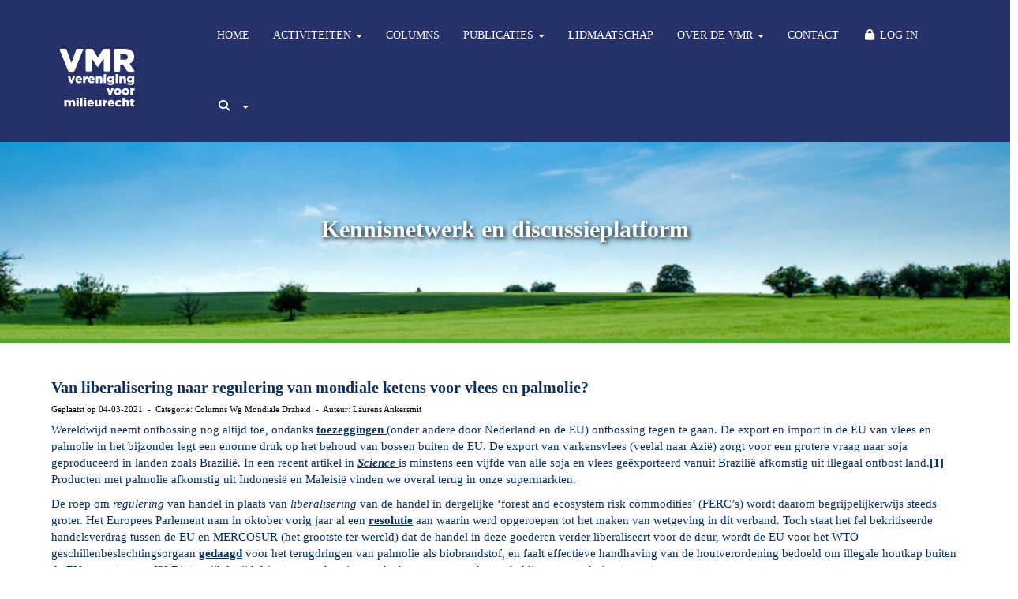

--- FILE ---
content_type: text/html; charset=UTF-8
request_url: https://www.milieurecht.nl/nieuws/verduurzaming-handelsketens-voor-vlees-en-palmolie
body_size: 9053
content:
<!DOCTYPE html>
<html>
<head>
<meta http-equiv="X-UA-Compatible" content="IE=edge" />
<meta charset="UTF-8">
<meta name="viewport" content="width=device-width, initial-scale=1">
<meta property="og:title" content="Van liberalisering naar regulering van mondiale ketens voor vlees en palmolie? - VMR" />
<meta property="og:image" content="" />  
<meta property="og:description" content="Wereldwijd neemt ontbossing nog altijd toe, ondanks toezeggingen (onder andere door Nederland en de EU) ontbossing tegen te gaan. De export en import in de EU van vlees en palmolie in het bijzonder legt een enorme druk op het behoud van bossen buiten de EU. De export van varkensvlees (veelal naar Azi&amp;euml;) zorgt voor een grotere vraag naar soja geproduceerd in landen zoals Brazili&amp;euml;. In een recent artikel in Science is minstens een vijfde van alle soja en vlees ge&amp;euml;xporteerd vanuit B..." />
<meta property="og:url" content="https://www.milieurecht.nl/nieuws/verduurzaming-handelsketens-voor-vlees-en-palmolie" />
<title>Van liberalisering naar regulering van mondiale ketens voor vlees en palmolie? - VMR</title>
<link rel="shortcut icon" type="image/x-icon" href="https://www.milieurecht.nl/images/favicon.ico">
<link rel="apple-touch-icon" href="https://www.milieurecht.nl/images/favicon.ico">

	<link type="text/css" media="screen" rel="stylesheet" href="/inc/jquery/ui/jquery-ui.css">
<link href="/inc/bootstrap/3.3.7/css/bootstrap.min.css" rel="stylesheet" media="all">
	<link href="/inc/css/camera.css" rel="stylesheet">
	<link rel="stylesheet" type="text/css" href="/cms/page3_0_109.css">
<link href="/inc/fontawesome/css/v4-shims.css" rel="stylesheet">
<link href="/inc/fontawesome/css/all.min.css" rel="stylesheet">
<link type="text/css" media="screen" rel="stylesheet" href="/inc/bootstrap-datepicker/css/bootstrap-datepicker3.css">
<link type="text/css" media="screen" rel="stylesheet" href="/inc/bootstrap/css/awesome-bootstrap-checkbox.css">

	<link rel="stylesheet" href="/inc/bootstrap/css/bootstrap-submenu.css">
	<!-- Latest compiled and minified JavaScript -->
<script type="text/javascript" src="/inc/jquery/jquery-1.11.3.min.js"></script>
<script type="text/javascript" src="/inc/jquery/ui/jquery-ui.min.js"></script>
<script type="text/javascript" src="/inc/jquery/ui/jquery.ui.touch-punch.min.js"></script>
<script src="/inc/bootstrap/3.3.7/js/bootstrap.min.js"></script>
<!--[if lt IE 9]>
<script type="text/javascript" src="/inc/js/cms2/respond.min.js"></script>
<![endif]-->

<SCRIPT type="text/javascript" src="/inc/js/widgets/ajaxoverlay.js?1492515548"></SCRIPT>
<SCRIPT type="text/javascript" src="/inc/js/widgets/refreshwidget.js?1609234487"></SCRIPT>
<SCRIPT type="text/javascript" src="/inc/js/showdialog.js?1601017454"></SCRIPT>
<SCRIPT type="text/javascript" src="/inc/js/cms2/camera.js?1728476015"></SCRIPT>
<SCRIPT type="text/javascript" src="/inc/js/cms2/jquery.mobile.customized.min.js?1492515548"></SCRIPT>
<SCRIPT type="text/javascript" src="/inc/js/cms2hover.js?1492515551"></SCRIPT>
<SCRIPT type="text/javascript" src="/inc/js/protectemail.js?1499778308"></SCRIPT>
<SCRIPT type="text/javascript" src="/inc/js/cms2menu.js?1568361763"></SCRIPT>
<SCRIPT type="text/javascript" src="/inc/js/cms2/scrolling.js?1492515548"></SCRIPT>


	<script type="text/javascript" src="/inc/bootstrap/js/bootstrap-submenu.min.js"></script>
        <script type="text/javascript" src="/inc/bootstrap/js/bootstrap-hover-dropdown.min.js"></script>

				<script>
				// Define dataLayer and the gtag function.
				window.dataLayer = window.dataLayer || [];
				function gtag(){dataLayer.push(arguments);}

				// Set default consent to 'denied' as a placeholder
				// Determine actual values based on your own requirements
				gtag('consent', 'default', {
					ad_storage: 'denied',
					ad_user_data: 'denied',
					ad_personalization: 'denied',
					analytics_storage: 'denied'
				});
				
					</script>
				
				<!-- Global site tag (gtag.js) -->
				<script async src='https://www.googletagmanager.com/gtag/js?id=UA-98148042-1'></script>
				<script>
				window.dataLayer = window.dataLayer || [];
				function gtag(){dataLayer.push(arguments);}
				gtag('js', new Date());

				gtag('config', 'UA-98148042-1');
				</script>
				
				<script>
					function consentGranted() {
						gtag('consent', 'update', {
							ad_user_data: 'granted',
							ad_personalization: 'granted',
							ad_storage: 'granted',
							analytics_storage: 'granted'
						});
					}
					function consentDenied() {
						gtag('consent', 'update', {
							ad_user_data: 'denied',
							ad_personalization: 'denied',
							ad_storage: 'denied',
							analytics_storage: 'denied'
						});
					}
				</script>
				

</head>
<body>
<header id='sect3658'><div class="container outercontainer">
<div class="row" id="row3658"><div class="col-xs-12 col-sm-2 col-md-2" id="col3667" style='padding-top:0px;padding-bottom:0px;'><div id='c3681'>

<div id="widgetContainerw53231" class="widgetContainer" data-widgetid="w53231" style="position: relative; clear: both;">
    
            				
		
            
                <a class='taphover_w53231' href='/home2025' >
                          
        				
	
		            
	        
        
	                
        <div style="text-align: left;">                    <div class=imagediv_w53231 style="text-align: left; display: inline-block;">
                            <img id=imagewidget_w53231 src="/images/vmr-logo-2.svg" alt="vmr-logo-2" style="max-width: 117px; max-height: 150px;  width: 100%; height: 100%;">
            
        
            </div>
            </div>        </a>
      
		
            
</div>
</div></div><div class="col-xs-12 col-sm-10 col-md-10" id="col3666" style='padding-top:0px;padding-bottom:0px;'><div id='c3684'><nav class="navbar yamm navbar-default" id="navMenu3">
				<div class="container-fluid" style="background-color: transparent;"><div class="navbar-header"><button type="button" class="navbar-toggle collapsed" data-toggle="collapse" data-target="#colMenu3">
		<span class="sr-only">Toggle navigation</span>
		<span class="icon-bar"></span>
		<span class="icon-bar"></span>
		<span class="icon-bar"></span>
		</button></div>
<div class="collapse navbar-collapse" id="colMenu3"><ul class="nav navbar-nav navbar-right"><li><a href="/home2025">HOME</a></li><li class="dropdown"><a  class="dropdown-toggle" style="cursor: pointer;" data-toggle="dropdown" data-hover="dropdown" data-close-others="false">ACTIVITEITEN <span class="caret"></span></a><ul class="dropdown-menu dropdown-menu-left" role="menu"><li><a href="/bijeenkomsten2025">VMR BIJEENKOMSTEN</a></li><li><a href="/werkgroepen2025">WERKGROEPEN</a></li><li><a href="/scriptieprijs2025">SCRIPTIEPRIJS</a></li></ul></li><li><a href="/columns">COLUMNS</a></li><li class="dropdown"><a  class="dropdown-toggle" style="cursor: pointer;" data-toggle="dropdown" data-hover="dropdown" data-close-others="false">PUBLICATIES <span class="caret"></span></a><ul class="dropdown-menu dropdown-menu-left" role="menu"><li><a href="/publicatiereeks2025">PUBLICATIEREEKS</a></li><li><a href="/korte-verslagen2025">KORTE VERSLAGEN</a></li></ul></li><li><a href="/lidmaatschap2025">LIDMAATSCHAP</a></li><li class="dropdown"><a  class="dropdown-toggle" style="cursor: pointer;" data-toggle="dropdown" data-hover="dropdown" data-close-others="false">OVER DE VMR <span class="caret"></span></a><ul class="dropdown-menu dropdown-menu-left" role="menu"><li><a href="/over-de-vmr2025">DOELSTELLINGEN</a></li><li><a href="https://www.milieurecht.nl/over-de-vmr2025#bestuur">BESTUUR EN SECRETARIAAT</a></li></ul></li><li><a href="https://www.milieurecht.nl/home2025#contact">CONTACT</a></li><li><a href="/mijn-captain/home"><i class="fa fa-fw fa-lock"></i> LOG IN</a></li><li class="dropdown"><a  class="dropdown-toggle" style="cursor: pointer;" data-toggle="dropdown" data-hover="dropdown" data-close-others="false"><i class="fa fa-fw fa-search"></i>   <span class="caret"></span></a><ul class="dropdown-menu dropdown-menu-right" role="menu"><li class="dropdown-submenu"><form class="navbar-form" method="POST" action="/zoeken"><div class="input-group"><input type="text" name="search" id="search" class="form-control" placeholder="Zoekopdracht" style="min-width: 150px;"> <span class="input-group-btn"><button type="submit" id="btnsearch" name="btnsearch"  class="btn btn-default " style=""  ><i class='fa fa-search'> </i></button></span></div></form></li></ul></li></ul></div>	</div>
		</nav></div></div></div>
</div>
</header>
<div id='sect3661'><div class="container-fluid outercontainer">
<div class="row" id="row3661"><div class="col-xs-12 col-sm-12 col-md-12" id="col3671"><div id='c4387'>

<div id="widgetContainerw53235" class="widgetContainer" data-widgetid="w53235" style="position: relative; clear: both;">
        <div id="slideshow-w53235" class="camera_wrap camera_white_skin">
                    <div data-src="/images/banner-vmr-milieu-2-full.jpg" data-thumb="/images/banner-vmr-milieu-2-thumb.jpg">
                            </div>
                    <div data-src="/images/banner-vmr-natuurbescherming-2-full.jpg" data-thumb="/images/banner-vmr-natuurbescherming-2-thumb.jpg">
                            </div>
                    <div data-src="/images/banner-vmr-water-2-full.jpg" data-thumb="/images/banner-vmr-water-2-thumb.jpg">
                            </div>
            </div>
    <div style="clear: both;"></div>
    <script type='text/javascript'>
                    nav = false;
            
                    height = "250px";
            
        var time = 10000;
            
        $('#slideshow-w53235').camera({
            fx: 'scrollHorz',
            playPause: nav,
            hover: false,
            pauseOnClick: false,
            pagination: false,
            loader: 'none',
            time: time,
            transPeriod: 1000,
            easing: '',
            autoAdvance: true,
            navigation: nav,
            height: height,
            alignment: 'center',
            mobileNavHover: nav
        });
    </script>
</div>
</div><div id='c4388'><p style="text-align: center;"><span style="font-size: 30px; font-weight: bold; color: #ffffff;">Kennisnetwerk en discussieplatform</span></p></div></div></div>
</div>
</div>
<div id='sect3660'><div class="container outercontainer">
<div class="row" id="row3660"><div class="col-xs-12 col-sm-12 col-md-12" id="col3670" style='padding-left:0px;padding-top:0px;padding-right:0px;padding-bottom:0px;'><div id='c3683'>
		<div id='paddingwidget_w53233' style='height: 1px;'>&nbsp;</div>
		</div></div></div>
</div>
</div>
<div id="divmain" ><section id="pagemain">
<section id="sect15"><div class="container">
<div class="row" id="row15"><div class="col-xs-12 col-sm-12 col-md-12" id="col149"><div id='c277'>

<div id="widgetContainerw49797" class="widgetContainer" data-widgetid="w49797" style="position: relative; clear: both;">
    <div id="w49797">
         
                                                <h2><a href="/nieuws/verduurzaming-handelsketens-voor-vlees-en-palmolie"> Van liberalisering naar regulering van mondiale ketens voor vlees en palmolie?</a></h2>
                    <div class="media-infobox">
                                                Geplaatst op 04-03-2021 
                        
                                                &nbsp;-&nbsp; Categorie: Columns Wg Mondiale Drzheid
                        
                                                &nbsp;-&nbsp;  Auteur: Laurens Ankersmit
                        
                                            </div>
                    <div class="media-newscontent">
                        <p><span style="color: #063166;">Wereldwijd neemt ontbossing nog altijd toe, ondanks <span style="text-decoration: underline;"><a href="https://forestdeclaration.org/" style="color: #063166; text-decoration: underline;">toezeggingen</a> </span>(onder andere door Nederland en de EU) ontbossing tegen te gaan. De export en import in de EU van vlees en palmolie in het bijzonder legt een enorme druk op het behoud van bossen buiten de EU. De export van varkensvlees (veelal naar Azi&euml;) zorgt voor een grotere vraag naar soja geproduceerd in landen zoals Brazili&euml;. In een recent artikel in <span style="text-decoration: underline;"><a href="https://science.sciencemag.org/content/369/6501/246.full" style="color: #063166; text-decoration: underline;"><em>Science</em></a> </span>is minstens een vijfde van alle soja en vlees ge&euml;xporteerd vanuit Brazili&euml; afkomstig uit illegaal ontbost land.<a name="_ftnref1" href="#_ftn1" style="color: #063166;">[1]</a> Producten met palmolie afkomstig uit Indonesi&euml; en Maleisi&euml; vinden we overal terug in onze supermarkten.</span></p>
<p><span style="color: #063166;">De roep om <em>regulering </em>van handel in plaats van <em>liberalisering </em>van de handel in dergelijke &lsquo;forest and ecosystem risk commodities&rsquo; (FERC&rsquo;s) wordt daarom begrijpelijkerwijs steeds groter. Het Europees Parlement nam in oktober vorig jaar al een <span style="text-decoration: underline;"><a href="https://www.europarl.europa.eu/doceo/document/TA-9-2020-0285_EN.html" style="color: #063166; text-decoration: underline;">resolutie</a></span> aan waarin werd opgeroepen tot het maken van wetgeving in dit verband. Toch staat het fel bekritiseerde handelsverdrag tussen de EU en MERCOSUR (het grootste ter wereld) dat de handel in deze goederen verder liberaliseert voor de deur, wordt de EU voor het WTO geschillenbeslechtingsorgaan <a href="https://www.milieurecht.nl/nieuws/indonesie-start-geschillenbeslechtingsprocedure-tegen-de-europese-unie" style="color: #063166;"><span style="text-decoration: underline;">gedaagd</span></a> voor het terugdringen van palmolie als biobrandstof, en faalt effectieve handhaving van de houtverordening bedoeld om illegale houtkap buiten de EU tegen te gaan.<a name="_ftnref2" href="#_ftn2" style="color: #063166;">[2]</a> Dit terwijl de tijd dringt om ontbossing en de daarmee gepaard gaande klimaatverandering tegen te gaan.</span></p>
<p><span style="color: #063166;">De moeizame maar cruciale transitie van liberalisering naar regulering (als men al van een transitie kan spreken) noopt dan ook tot bezinning welke instrumenten nu zinvol zijn en welke niet. Kan een &lsquo;duurzaamheidshoofdstuk&rsquo; of een aanpassing daarvan in het handelsverdrag met MERCOSUR helpen in de strijd tegen ontbossing? Moet de regulering van FERC&rsquo;s aan de EU worden overgelaten of dient Nederland een leiderschapsrol te spelen? En kunnen in de tussentijd burgers en maatschappelijke organisaties al juridisch actie ondernemen tegen producten die leiden tot ontbossing buiten de EU, bijvoorbeeld door misleidende claims door bedrijven over duurzaamheid aan te pakken?</span></p>
<p><span style="color: #063166;">De VMR organiseert twee korte webinars over dit thema. In het eerste webinar bespreken Laurens Ankersmit (Universiteit van Amsterdam) en Wybe Douma (EEL Consultancy) de laatste ontwikkelingen in het internationale handelsrecht (MERCOSUR) waarbinnen deze regulering van duurzame handelsketens plaatsvindt. In het tweede webinar bespreekt onder andere Janneke Bazelmans (Milieudefensie) de ontwikkelingen rondom nieuwe regelgeving voor duurzame handelsketens. <a href="https://www.milieurecht.nl/activiteiten/137/van-liberalisering-naar-regulering-van-mondiale-handelsketens/inschrijven" target="_self">Meer informatie en inschrijving.</a><br /></span></p>
<p><span style="color: #063166; font-style: italic;">Laurens Ankersmit, Universiteit van Amsterdam</span></p>
<p>&nbsp;</p>
<p><span style="color: #063166;">[1] J. Bazelmans en W. Douma, &lsquo;Naar een effectievere aanpak van wereldwijde ontbossing&rsquo; <em>M en R </em>2020/101, 718-728</span></p>
<p><span style="color: #063166;">[2] Idem.</span></p>
<p><span style="color: #063166;"><a name="_ftn1" href="#_ftnref1" style="color: #063166;"></a>&nbsp;</span></p>
<p><span style="color: #063166;"><a name="_ftn2" href="#_ftnref2" style="color: #063166;"></a>&nbsp;</span></p>
                    </div>
                                                                                                    </div>
</div>
</div></div></div>
</div></section><section id="sect1466"><div class="container">
<div class="row" id="row1466"><div class="col-xs-12 col-sm-3 col-md-3" id="col1470"><div id='c1465'>

<div id="widgetContainerw49798" class="widgetContainer" data-widgetid="w49798" style="position: relative; clear: both;">
    <div id="w49798">
        <div class="row">
            <div class="col-md-12">
                                                            <div id='panelw49798' class='panel panel-default'><div class='panel-body panel-body-border'>
                                                        

                                                                                                                            
                    <div id="btnctaclass_w49798"><a  href="/columns"  role="button" id="btncta_w49798" class="btn btn-default "  style=""  >Overzicht columns</a></div>
                    
                                    </div></div>
                            </div>
        </div>
    </div>
</div>
</div><div id='c1973'>

<div id="widgetContainerw49799" class="widgetContainer" data-widgetid="w49799" style="position: relative; clear: both;">
    <div id="w49799">
        <div class="row">
            <div class="col-md-12">
                                                            <div id='panelw49799' class='panel panel-default'><div class='panel-heading'><h3 class='panel-title'><i class='fa fa-arrow-left'></i></h3></div><div class='panel-body'>
                                                        

                                                                                                                                                                                 
                    <div id="btnctaclass_w49799"><a  href="/home2025"  role="button" id="btncta_w49799" class="btn btn-default "  style=""  ><i class='fa fa-arrow-left'></i>&nbsp;&nbsp;TERUG</a></div>
                    
                                    </div></div>
                            </div>
        </div>
    </div>
</div>
</div></div><div class="col-xs-12 col-sm-3 col-md-3" id="col1469"></div><div class="col-xs-12 col-sm-3 col-md-3" id="col1467"></div><div class="col-xs-12 col-sm-3 col-md-3" id="col1468"></div></div>
</div></section></section>
</div><div id='sect3662'><div class="container outercontainer">
<div class="row" id="row3662"><div class="col-xs-12 col-sm-12 col-md-12" id="col3669" style='padding-left:0px;padding-top:0px;padding-right:0px;padding-bottom:0px;'><div id='c3682'>
		<div id='paddingwidget_w53236' style='height: 1px;'>&nbsp;</div>
		</div></div></div>
</div>
</div>
<div id='sect3663'><div class="container outercontainer">
<div class="row" id="row3663"><div class="col-xs-12 col-sm-3 col-md-3" id="col3672" style='padding-top:25px;padding-bottom:25px;'><div id='c3690'><h2 style=' text-align: left;'>Contactgegevens</h2><p><a href='#' onclick="pr_email2('q5u5a4i4i4l4d4c4r584y5j5g5c4k4u2f4p5');" style="unicode-bidi: bidi-override;"></a><a id="contact"></a><a href='#' onclick="pr_email2('q5u5a4i4i4l4d4c4r58416w5i57484s4n2r5u5');" style="unicode-bidi: bidi-override;"><span style="unicode-bidi:bidi-override; direction:rtl;" translate="no">ofni</span><span style="display:none" translate="no">.[antispam].</span>&#64;milieurecht.nl</a></p>
<p>Tel: 073-2200484</p>
<p>KvK: 40479669</p></div></div><div class="col-xs-12 col-sm-3 col-md-3" id="col3673" style='padding-top:25px;padding-bottom:25px;'><div id='c3689'><h2 style=' text-align: left;'>Privacy en disclaimer</h2><p><a href="/bestanden/privacybeleid-25-mei-2018.pdf">Privacybeleid VMR</a></p>
<p><a href="/bestanden/disclaimer-website-vmr-11-september-2025.pdf">Disclaimer</a></p></div></div><div class="col-xs-12 col-sm-3 col-md-3" id="col3674" style='padding-top:25px;padding-bottom:25px;'><div id='c3688'><h2 style=' text-align: left;'>Adres</h2><p><a href="https://www.google.nl/maps/place/Vereniging+Voor+Milieurecht/@52.396857,4.66193,716m/data=!3m2!1e3!4b1!4m6!3m5!1s0x47c66f435c897091:0xc52b185d96e45078!8m2!3d52.396857!4d4.66193!16s%2Fg%2F1v6l6q1q?entry=ttu&amp;g_ep=EgoyMDI1MTAwNi4wIKXMDSoASAFQAw%3D%3D" target="_blank" rel="noopener">Waarderweg 52H</a></p>
<p><a href="https://www.google.nl/maps/place/Vereniging+Voor+Milieurecht/@52.396857,4.66193,716m/data=!3m2!1e3!4b1!4m6!3m5!1s0x47c66f435c897091:0xc52b185d96e45078!8m2!3d52.396857!4d4.66193!16s%2Fg%2F1v6l6q1q?entry=ttu&amp;g_ep=EgoyMDI1MTAwNi4wIKXMDSoASAFQAw%3D%3D" target="_blank" rel="noopener">2031 BP Haarlem</a></p>
<p><a href="https://www.google.nl/maps/place/Vereniging+Voor+Milieurecht/@52.396857,4.66193,716m/data=!3m2!1e3!4b1!4m6!3m5!1s0x47c66f435c897091:0xc52b185d96e45078!8m2!3d52.396857!4d4.66193!16s%2Fg%2F1v6l6q1q?entry=ttu&amp;g_ep=EgoyMDI1MTAwNi4wIKXMDSoASAFQAw%3D%3D" target="_blank" rel="noopener">Postbus 2028</a></p>
<p><a href="https://www.google.nl/maps/place/Vereniging+Voor+Milieurecht/@52.396857,4.66193,716m/data=!3m2!1e3!4b1!4m6!3m5!1s0x47c66f435c897091:0xc52b185d96e45078!8m2!3d52.396857!4d4.66193!16s%2Fg%2F1v6l6q1q?entry=ttu&amp;g_ep=EgoyMDI1MTAwNi4wIKXMDSoASAFQAw%3D%3D" target="_blank" rel="noopener">2002 CA Haarlem</a></p></div></div><div class="col-xs-12 col-sm-3 col-md-3" id="col3675" style='padding-top:25px;padding-bottom:25px;'><div id='c3687'><div id='w53240'><h2 style=' text-align: left;'>Social media</h2><a href='https://nl.linkedin.com/company/vereniging-voor-milieurecht' target='_blank' title='LinkedIn'><div class='wgSM li' data-hovercolor="#FFFFFF" data-hoverbgcolor="#015786"><i class='fa fa-linkedin'></i></div></a><a href='https://www.instagram.com/vmrkennisnetwerk?igsh=Njdndmw5Mzc0cm1k' target='_blank' title='Instagram'><div class='wgSM ig' data-hovercolor="#FFFFFF" data-hoverbgcolor="#527FA4"><i class='fa fa-instagram'></i></div></a></div></div></div></div>
</div>
</div>
<div id='sect3664'><div class="container outercontainer">
<div class="row" id="row3664"><div class="col-xs-12 col-sm-12 col-md-12" id="col3676"><div id='c3686'><h2 style=' text-align: left;'>Met dank aan</h2></div></div></div>
</div>
</div>
<div id='sect3665'><div class="container outercontainer">
<div class="row" id="row3665"><div class="col-xs-12 col-sm-4 col-md-4" id="col3677" style='padding-bottom:50px;'><div id='c3695'>

<div id="widgetContainerw53242" class="widgetContainer" data-widgetid="w53242" style="position: relative; clear: both;">
    
            				
		
            
                  
        				
	
		            
	        
        
	                
        <div style="text-align: left;">         <div style="text-align: left; padding-bottom: 10px">             <div class=imagediv_w53242 style="text-align: left; display: inline-block;">
                            <img id=imagewidget_w53242 src="/images/van-der-feltz-medium.jpg" alt="van-der-feltz" style="max-width: 300px; max-height: 150px;  width: 100%; height: 100%;">
            
        
            </div>
         </div>     </div>      
		
            
</div>
</div></div><div class="col-xs-12 col-sm-4 col-md-4" id="col3678" style='padding-bottom:50px;'><div id='c3694'>

<div id="widgetContainerw53245" class="widgetContainer" data-widgetid="w53245" style="position: relative; clear: both;">
    
            				
		
            
                  
        				
	
		            
	        
        
	                
        <div style="text-align: center;">         <div style="text-align: center; padding-bottom: 10px">             <div class=imagediv_w53245 style="text-align: left; display: inline-block;">
                            <img id=imagewidget_w53245 src="/images/habitat-medium.jpg" alt="habitat" style="max-width: 300px; max-height: 150px;  width: 100%; height: 100%;">
            
        
            </div>
         </div>     </div>      
		
            
</div>
</div><div id='c3692'>
		<div id='paddingwidget_w53244' style='height: 30px;'>&nbsp;</div>
		</div><div id='c3691'>

<div id="widgetContainerw53243" class="widgetContainer" data-widgetid="w53243" style="position: relative; clear: both;">
    
                    
                    
        
    <div style=' text-align: center;'>
        <a href="https://www.e-captain.nl/" target="_blank">
                                        
                                                    Powered by e-Captain.nl
                                        
        </a>
    
    </div>
            
    </div>
</div></div><div class="col-xs-12 col-sm-4 col-md-4" id="col3679" style='padding-bottom:50px;'><div id='c3693'>

<div id="widgetContainerw53246" class="widgetContainer" data-widgetid="w53246" style="position: relative; clear: both;">
    
            				
		
            
                  
        				
	
		            
	        
        
	                
        <div style="text-align: right;">         <div style="text-align: right; padding-bottom: 10px">             <div class=imagediv_w53246 style="text-align: left; display: inline-block;">
                            <img id=imagewidget_w53246 src="/images/stibbe-2-medium.jpg" alt="stibbe 2" style="max-width: 300px; max-height: 150px;  width: 100%; height: 100%;">
            
        
            </div>
         </div>     </div>      
		
            
</div>
</div></div></div>
</div>
</div>
<footer id='sect4410'><div class="container outercontainer">
<div class="row" id="row4410"><div class="col-xs-12 col-sm-12 col-md-12" id="col4412" style='padding-top:25px;padding-bottom:50px;'><div id='c4413'><h2 style=' text-align: center;'>Contactgegevens</h2><p style="text-align: center;"><a href='#' onclick="pr_email2('q5u5a4i4i4l4d4c4r584y5j5g5c4k4u2f4p5');" style="unicode-bidi: bidi-override;"></a><a id="contact"></a><a href='#' onclick="pr_email2('q5u5a4i4i4l4d4c4r58416w5i57484s4n2r5u5');" style="unicode-bidi: bidi-override;"><span style="unicode-bidi:bidi-override; direction:rtl;" translate="no">ofni</span><span style="display:none" translate="no">.[antispam].</span>&#64;milieurecht.nl</a></p>
<p style="text-align: center;">Tel: 073-2200484</p>
<p style="text-align: center;">KvK: 40479669</p></div><div id='c4419'>
		<div id='paddingwidget_w53256' style='height: 25px;'>&nbsp;</div>
		</div><div id='c4414'><h2 style=' text-align: center;'>Privacy en disclaimer</h2><p style="text-align: center;"><a href="/bestanden/privacybeleid-25-mei-2018.pdf">Privacybeleid VMR</a></p>
<p style="text-align: center;"><a href="/bestanden/disclaimer-website-vmr-11-september-2025.pdf">Disclaimer</a></p></div><div id='c4417'>
		<div id='paddingwidget_w53257' style='height: 25px;'>&nbsp;</div>
		</div><div id='c4415'><h2 style=' text-align: center;'>Adres</h2><p style="text-align: center;"><a href="https://www.google.nl/maps/place/Waarderweg+52H,+2031+BP+Haarlem/@52.3965246,4.6587344,15.75z/data=!4m6!3m5!1s0x47c5e5800dd335ab:0x200e064cf97bdf04!8m2!3d52.396857!4d4.66193!16s%2Fg%2F11c5mhw_ln?entry=ttu&amp;g_ep=EgoyMDI1MDYzMC4wIKXMDSoASAFQAw%3D%3D" target="_blank" rel="noopener">Waarderweg 52H<br />2031 BP Haarlem<br />Postbus 2028<br />2002 CA Haarlem</a></p></div><div id='c4418'>
		<div id='paddingwidget_w53258' style='height: 25px;'>&nbsp;</div>
		</div><div id='c4416'><div id='w53255'><h2 style=' text-align: center;'>Social media</h2><a href='https://nl.linkedin.com/company/vereniging-voor-milieurecht' target='_blank' title='LinkedIn'><div class='wgSM li' data-hovercolor="#FFFFFF" data-hoverbgcolor="#015786"><i class='fa fa-linkedin'></i></div></a><a href='https://www.instagram.com/vmrkennisnetwerk?igsh=Njdndmw5Mzc0cm1k' target='_blank' title='Instagram'><div class='wgSM ig' data-hovercolor="#FFFFFF" data-hoverbgcolor="#527FA4"><i class='fa fa-instagram'></i></div></a></div></div><div id='c4420'>
		<div id='paddingwidget_w53259' style='height: 25px;'>&nbsp;</div>
		</div><div id='c4405'><h2 style=' text-align: center;'>Met dank aan</h2></div><div id='c4406'>

<div id="widgetContainerw53248" class="widgetContainer" data-widgetid="w53248" style="position: relative; clear: both;">
    
            				
		
            
                  
        				
	
		            
	        
        
	                
        <div style="text-align: center;">         <div style="text-align: center; padding-bottom: 10px">             <div class=imagediv_w53248 style="text-align: left; display: inline-block;">
                            <img id=imagewidget_w53248 src="/images/van-der-feltz-medium.jpg" alt="van-der-feltz" style="max-width: 300px; max-height: 150px;  width: 100%; height: 100%;">
            
        
            </div>
         </div>     </div>      
		
            
</div>
</div><div id='c4407'>

<div id="widgetContainerw53249" class="widgetContainer" data-widgetid="w53249" style="position: relative; clear: both;">
    
            				
		
            
                  
        				
	
		            
	        
        
	                
        <div style="text-align: center;">         <div style="text-align: center; padding-bottom: 10px">             <div class=imagediv_w53249 style="text-align: left; display: inline-block;">
                            <img id=imagewidget_w53249 src="/images/habitat-medium.jpg" alt="habitat" style="max-width: 300px; max-height: 150px;  width: 100%; height: 100%;">
            
        
            </div>
         </div>     </div>      
		
            
</div>
</div><div id='c4408'>

<div id="widgetContainerw53250" class="widgetContainer" data-widgetid="w53250" style="position: relative; clear: both;">
    
            				
		
            
                  
        				
	
		            
	        
        
	                
        <div style="text-align: center;">         <div style="text-align: center; padding-bottom: 10px">             <div class=imagediv_w53250 style="text-align: left; display: inline-block;">
                            <img id=imagewidget_w53250 src="/images/stibbe-2-medium.jpg" alt="stibbe 2" style="max-width: 300px; max-height: 150px;  width: 100%; height: 100%;">
            
        
            </div>
         </div>     </div>      
		
            
</div>
</div><div id='c4421'>
		<div id='paddingwidget_w53260' style='height: 30px;'>&nbsp;</div>
		</div><div id='c4409'>

<div id="widgetContainerw53251" class="widgetContainer" data-widgetid="w53251" style="position: relative; clear: both;">
    
                    
                    
        
    <div style=' text-align: center;'>
        <a href="https://www.e-captain.nl/" target="_blank">
                                        
                                                    Powered by e-Captain.nl
                                        
        </a>
    
    </div>
            
    </div>
</div></div></div>
</div>
</footer>
	

	<script type="text/javascript">$('.dropdown-submenu > a').submenupicker();</script>
</body>
</html>


--- FILE ---
content_type: text/css
request_url: https://www.milieurecht.nl/cms/page3_0_109.css
body_size: 6225
content:
html{height:100%;}body{margin:0;padding:0;-webkit-font-smoothing:antialiased;-moz-font-smoothing:antialiased;-o-font-smoothing:antialiased;-moz-osx-font-smoothing:grayscale;}p{word-wrap:break-word;}*{outline:0 !important;}.nopadding{padding:0px;}.col-lg-1,.col-lg-10,.col-lg-11,.col-lg-12,.col-lg-2,.col-lg-3,.col-lg-4,.col-lg-5,.col-lg-6,.col-lg-7,.col-lg-8,.col-lg-9,.col-md-1,.col-md-10,.col-md-11,.col-md-12,.col-md-2,.col-md-3,.col-md-4,.col-md-5,.col-md-6,.col-md-7,.col-md-8,.col-md-9,.col-sm-1,.col-sm-10,.col-sm-11,.col-sm-12,.col-sm-2,.col-sm-3,.col-sm-4,.col-sm-5,.col-sm-6,.col-sm-7,.col-sm-8,.col-sm-9,.col-xs-1,.col-xs-10,.col-xs-11,.col-xs-12,.col-xs-2,.col-xs-3,.col-xs-4,.col-xs-5,.col-xs-6,.col-xs-7,.col-xs-8,.col-xs-9,.container{padding-left:10px;padding-right:10px;}.row{margin-left:-10px;margin-right:-10px;}.equalheight{overflow:hidden;}@media not print{.eqcol{margin-bottom:-99999px !important;padding-bottom:99999px !important;}}@-webkit-keyframes rotate{from{-webkit-transform:rotate(0deg);transform:rotate(0deg);} to{-webkit-transform:rotate(360deg);transform:rotate(360deg);}}@keyframes rotate{from{-webkit-transform:rotate(0deg);transform:rotate(0deg);} to{-webkit-transform:rotate(360deg);transform:rotate(360deg);}}.alert-success,.alert-success p{color:#3C763D !important;}.alert-danger,.alert-danger p{color:#A94442 !important;}.alert-warning,.alert-warning p{color:#8A6D3B !important;}.alert-info,.alert-info p{color:#31708F !important;}.imgcontainer{position:relative;}.imgdesc{float:left;position:absolute;left:0px;bottom:0px;color:#FFF !important;width:100%;background-color:rgba(0,0,0,0.6);font-size:11px !important;padding:3px;}.fa{font-family:FontAwesome !important;font-style:normal !important;font-weight:normal !important;}@media print{.col-md-1,.col-md-2,.col-md-3,.col-md-4,.col-md-5,.col-md-6,.col-md-7,.col-md-8,.col-md-9,.col-md-10,.col-md-11,.col-md-12{float:left;}.col-md-12{width:100%;} .col-md-11{width:91.66666666666666%;} .col-md-10{width:83.33333333333334%;} .col-md-9{width:75%;} .col-md-8{width:66.66666666666666%;} .col-md-7{width:58.333333333333336%;}.col-md-6{width:50%;} .col-md-5{width:41.66666666666667%;} .col-md-4{width:33.33333333333333%;} .col-md-3{width:25%;} .col-md-2{width:16.666666666666664%;} .col-md-1{width:8.333333333333332%;}.col-md-pull-12{right:100%;} .col-md-pull-11{right:91.66666666666666%;} .col-md-pull-10{right:83.33333333333334%;} .col-md-pull-9{right:75%;} .col-md-pull-8{right:66.66666666666666%;}.col-md-pull-7{right:58.333333333333336%;} .col-md-pull-6{right:50%;} .col-md-pull-5{right:41.66666666666667%;} .col-md-pull-4{right:33.33333333333333%;} .col-md-pull-3{right:25%;}.col-md-pull-2{right:16.666666666666664%;} .col-md-pull-1{right:8.333333333333332%;} .col-md-pull-0{right:0;}.col-md-push-12{left:100%;} .col-md-push-11{left:91.66666666666666%;} .col-md-push-10{left:83.33333333333334%;} .col-md-push-9{left:75%;}.col-md-push-8{left:66.66666666666666%;} .col-md-push-7{left:58.333333333333336%;}.col-md-push-6{left:50%;} .col-md-push-5{left:41.66666666666667%;} .col-md-push-4{left:33.33333333333333%;} .col-md-push-3{left:25%;} .col-md-push-2{left:16.666666666666664%;} .col-md-push-1{left:8.333333333333332%;}.col-md-push-0{left:0;}.col-md-offset-12{margin-left:100%;} .col-md-offset-11{margin-left:91.66666666666666%;} .col-md-offset-10{margin-left:83.33333333333334%;} .col-md-offset-9{margin-left:75%;} .col-md-offset-8{margin-left:66.66666666666666%;}.col-md-offset-7{margin-left:58.333333333333336%;} .col-md-offset-6{margin-left:50%;} .col-md-offset-5{margin-left:41.66666666666667%;} .col-md-offset-4{margin-left:33.33333333333333%;} .col-md-offset-3{margin-left:25%;}.col-md-offset-2{margin-left:16.666666666666664%;} .col-md-offset-1{margin-left:8.333333333333332%;} .col-md-offset-0{margin-left:0;}a[href]:after{content:"";}}#cboxContent{box-sizing:border-box;}#cboxLoadedContent{overflow:auto;-webkit-overflow-scrolling:touch;}.table-borderless td,.table-borderless th{border:0 !important;}.hand{cursor:pointer;}.caret{border-top:4px solid;}.imageCenterer{width:10000px;position:absolute;left:50%;top:0;margin-left:-5000px;}option{color:#555 !important;}.datepicker th{color:#999;}.datepicker td{color:#555555;}.tooltip>.tooltip-inner{color:#FFF !important;font-size:12px !important;max-width:none;white-space:nowrap;}.mark,mark{background-color:#ff0;} .container{max-width:1170px;}.ui-tooltip{background:#000;padding:5px;border:0;box-shadow:none;}.ui-tooltip-content{color:#FFF;font-size:12px;}p,div{color:#000;font-size:15px;font-family:Tahoma;font-weight:normal;font-style:normal;text-decoration:none;text-transform:none;}small{color:#808080}h1,.h1{color:#063166;font-size:25px;font-family:Tahoma;font-weight:bold;font-style:normal;text-decoration:none;text-transform:none;}h1 small{color:#0E6EE6}h2,.h2{color:#063166;font-size:20px;font-family:Tahoma;font-weight:bold;font-style:normal;text-decoration:none;text-transform:none;}h2 small{color:#0E6EE6}h3,.h3{color:#063166;font-size:18px;font-family:Tahoma;font-weight:bold;font-style:normal;text-decoration:none;text-transform:none;}h3 small{color:#0E6EE6}h4,.h4{color:#000;font-size:15px;font-family:Tahoma;font-weight:bold;font-style:normal;text-decoration:none;text-transform:none;}h4 small{color:#808080}a{color:#063166;font-family:Tahoma;font-weight:bold;font-style:normal;text-decoration:none;text-transform:none;}a:visited{color:#063166;font-family:Tahoma;font-weight:bold;font-style:normal;text-decoration:none;text-transform:none;}a:hover{color:#18264D;font-family:Tahoma;font-weight:bold;font-style:normal;text-decoration:underline;text-transform:none;}a.btn,button.btn{color:#000;font-size:15px;font-family:Tahoma;font-weight:normal;font-style:normal;text-decoration:none;text-transform:none;color:#FFF;background-color:#063166;border:1px solid #063166;padding:6px 12px;border-radius:4px;}a.btn:focus,button.btn:focus,a.btn:active,button.btn:active,a.btn:active:hover,button.btn:active:hover,a.btn:hover,button.btn:hover,a.btn[disabled],button.btn[disabled],button.btn-default[disabled]:hover,a.btn-default[disabled]:hover{background-color:#05254D;border:1px solid #05254D;color:#FFF;}.mce-content-body,body{background-color:#FFF;} .pagination>li>a{color:#3D3D3D;font-weight:bold;} .pagination>li>a>span{color:#3D3D3D;font-weight:bold;} .pagination>.active>a{color:#FFF;background-color:#063166;border-color:#063166;font-weight:bold;} .progress-bar{background-color:#063166;}img{border-radius:5px;}#sect3658 p,#sect3658 div{color:#FFF;font-size:15px;font-family:Tahoma;font-weight:normal;font-style:normal;text-decoration:none;text-transform:none;}#sect3658 small{color:#FFF}#sect3658 h2,#sect3658 .h2{color:#FFF;font-size:20px;font-family:Tahoma;font-weight:bold;font-style:normal;text-decoration:none;text-transform:none;}#sect3658 h2 small{color:#FFF}#sect3658 h3,#sect3658 .h3{color:#FFF;font-size:18px;font-family:Tahoma;font-weight:bold;font-style:normal;text-decoration:none;text-transform:none;}#sect3658 h3 small{color:#FFF}#sect3658 a{color:#FFF;font-family:Tahoma;font-weight:normal;font-style:normal;text-decoration:none;text-transform:none;}#sect3658 a:visited{color:#FFF;font-family:Tahoma;font-weight:normal;font-style:normal;text-decoration:none;text-transform:none;}#sect3658 a:hover{color:#BED7A1;font-family:Tahoma;font-weight:normal;font-style:normal;text-decoration:none;text-transform:none;}#sect3658 a.btn,#sect3658 button.btn{color:#000;font-size:15px;font-family:Tahoma;font-weight:normal;font-style:normal;text-decoration:none;text-transform:none;color:#FFF;background-color:#BED7A1;border:1px solid #BED7A1;padding:6px 12px;border-radius:4px;}#sect3658 a.btn:focus,#sect3658 button.btn:focus,#sect3658 a.btn:active,#sect3658 button.btn:active,#sect3658 a.btn:active:hover,#sect3658 button.btn:active:hover,#sect3658 a.btn:hover,#sect3658 button.btn:hover,#sect3658 a.btn[disabled],#sect3658 button.btn[disabled],#sect3658 button.btn-default[disabled]:hover,#sect3658 a.btn-default[disabled]:hover{background-color:#A7BE8E;border:1px solid #A7BE8E;color:#FFF;}#sect3658{background-color:#263069;}#sect3658 .pagination>li>a{color:#3D3D3D;font-weight:bold;}#sect3658 .pagination>li>a>span{color:#3D3D3D;font-weight:bold;}#sect3658 .pagination>.active>a{color:#FFF;background-color:#BED7A1;border-color:#BED7A1;font-weight:bold;}#sect3658 .progress-bar{background-color:#BED7A1;}#sect3658{}#c3681,#c4448{position:absolute;z-index:10;}@media only screen and (max-width:425px){#c3684,#navMenu3.navbar-default .navbar-nav .dropdown-menu{text-align:right;}}#sect3661 p,#sect3661 div{color:#000;font-size:15px;font-family:Tahoma;font-weight:normal;font-style:normal;text-decoration:none;text-transform:none;}#sect3661 small{color:#808080}#sect3661 h2,#sect3661 .h2{color:#063166;font-size:20px;font-family:Tahoma;font-weight:bold;font-style:normal;text-decoration:none;text-transform:none;}#sect3661 h2 small{color:#0E6EE6}#sect3661 h3,#sect3661 .h3{color:#063166;font-size:18px;font-family:Tahoma;font-weight:bold;font-style:normal;text-decoration:none;text-transform:none;}#sect3661 h3 small{color:#0E6EE6}#sect3661 a{color:#063166;font-family:Tahoma;font-weight:bold;font-style:normal;text-decoration:none;text-transform:none;}#sect3661 a:visited{color:#063166;font-family:Tahoma;font-weight:bold;font-style:normal;text-decoration:none;text-transform:none;}#sect3661 a:hover{color:#18264D;font-family:Tahoma;font-weight:bold;font-style:normal;text-decoration:underline;text-transform:none;}#sect3661 a.btn,#sect3661 button.btn{color:#000;font-size:15px;font-family:Tahoma;font-weight:normal;font-style:normal;text-decoration:none;text-transform:none;color:#FFF;background-color:#063166;border:1px solid #063166;padding:6px 12px;border-radius:4px;}#sect3661 a.btn:focus,#sect3661 button.btn:focus,#sect3661 a.btn:active,#sect3661 button.btn:active,#sect3661 a.btn:active:hover,#sect3661 button.btn:active:hover,#sect3661 a.btn:hover,#sect3661 button.btn:hover,#sect3661 a.btn[disabled],#sect3661 button.btn[disabled],#sect3661 button.btn-default[disabled]:hover,#sect3661 a.btn-default[disabled]:hover{background-color:#05254D;border:1px solid #05254D;color:#FFF;}#sect3661{background-color:#FFF;}#sect3661 .pagination>li>a{color:#3D3D3D;font-weight:bold;}#sect3661 .pagination>li>a>span{color:#3D3D3D;font-weight:bold;}#sect3661 .pagination>.active>a{color:#FFF;background-color:#063166;border-color:#063166;font-weight:bold;}#sect3661 .progress-bar{background-color:#063166;}#sect3661{}#sect3661 .container-fluid{padding-left:0px;padding-right:0px;}#c4388,#c4390{position:absolute;left:50%;transform:translateX(-50%);top:90px;text-shadow:2px 2px 6px black !important;}@media (min-width:426px) and (max-width:1024px){#c4388,#c4390{top:60px;position:absolute;left:50%;transform:translateX(-50%);top:85px;white-space:nowrap;}@media only screen (min-width:320px) and (max-width:425px){#c4388,#c4390{top:90px;}}}#sect3660 p,#sect3660 div{color:#000;font-size:12px;font-family:Arial;font-weight:normal;font-style:normal;text-decoration:none;text-transform:none;}#sect3660 small{color:#808080}#sect3660 h2,#sect3660 .h2{color:#000;font-size:20px;font-family:Arial;font-weight:bold;font-style:normal;text-decoration:none;text-transform:none;}#sect3660 h2 small{color:#808080}#sect3660 h3,#sect3660 .h3{color:#000;font-size:16px;font-family:Arial;font-weight:bold;font-style:normal;text-decoration:none;text-transform:none;}#sect3660 h3 small{color:#808080}#sect3660 a{color:#337AB7;font-family:Arial;font-weight:bold;font-style:normal;text-decoration:none;text-transform:none;}#sect3660 a:visited{color:#337AB7;font-family:Arial;font-weight:bold;font-style:normal;text-decoration:none;text-transform:none;}#sect3660 a:hover{color:#337AB7;font-family:Arial;font-weight:bold;font-style:normal;text-decoration:underline;text-transform:none;}#sect3660 a.btn,#sect3660 button.btn{color:#000;font-size:12px;font-family:Arial;font-weight:normal;font-style:normal;text-decoration:none;text-transform:none;color:#FFF;background-color:#337AB7;border:1px solid #337AB7;padding:6px 12px;border-radius:0px;}#sect3660 a.btn:focus,#sect3660 button.btn:focus,#sect3660 a.btn:active,#sect3660 button.btn:active,#sect3660 a.btn:active:hover,#sect3660 button.btn:active:hover,#sect3660 a.btn:hover,#sect3660 button.btn:hover,#sect3660 a.btn[disabled],#sect3660 button.btn[disabled],#sect3660 button.btn-default[disabled]:hover,#sect3660 a.btn-default[disabled]:hover{background-color:#2C699E;border:1px solid #2C699E;color:#FFF;}#sect3660{background-color:#FFF;}#sect3660 .pagination>li>a{color:#3D3D3D;font-weight:bold;}#sect3660 .pagination>li>a>span{color:#3D3D3D;font-weight:bold;}#sect3660 .pagination>.active>a{color:#FFF;background-color:#337AB7;border-color:#337AB7;font-weight:bold;}#sect3660 .progress-bar{background-color:#337AB7;}#sect3660{}#c3683{background:#4da726;height:5px;position:relative;left:50%;right:50%;width:100vw;margin-left:-50vw;}#c3682{background:#4da726;height:5px;position:relative;left:50%;right:50%;width:100vw;margin-left:-50vw;}#sect3662 p,#sect3662 div{color:#000;font-size:12px;font-family:Arial;font-weight:normal;font-style:normal;text-decoration:none;text-transform:none;}#sect3662 small{color:#808080}#sect3662 h2,#sect3662 .h2{color:#000;font-size:20px;font-family:Arial;font-weight:bold;font-style:normal;text-decoration:none;text-transform:none;}#sect3662 h2 small{color:#808080}#sect3662 h3,#sect3662 .h3{color:#000;font-size:16px;font-family:Arial;font-weight:bold;font-style:normal;text-decoration:none;text-transform:none;}#sect3662 h3 small{color:#808080}#sect3662 a{color:#337AB7;font-family:Arial;font-weight:bold;font-style:normal;text-decoration:none;text-transform:none;}#sect3662 a:visited{color:#337AB7;font-family:Arial;font-weight:bold;font-style:normal;text-decoration:none;text-transform:none;}#sect3662 a:hover{color:#337AB7;font-family:Arial;font-weight:bold;font-style:normal;text-decoration:underline;text-transform:none;}#sect3662 a.btn,#sect3662 button.btn{color:#000;font-size:12px;font-family:Arial;font-weight:normal;font-style:normal;text-decoration:none;text-transform:none;color:#FFF;background-color:#337AB7;border:1px solid #337AB7;padding:6px 12px;border-radius:0px;}#sect3662 a.btn:focus,#sect3662 button.btn:focus,#sect3662 a.btn:active,#sect3662 button.btn:active,#sect3662 a.btn:active:hover,#sect3662 button.btn:active:hover,#sect3662 a.btn:hover,#sect3662 button.btn:hover,#sect3662 a.btn[disabled],#sect3662 button.btn[disabled],#sect3662 button.btn-default[disabled]:hover,#sect3662 a.btn-default[disabled]:hover{background-color:#2C699E;border:1px solid #2C699E;color:#FFF;}#sect3662{background-color:#FFF;}#sect3662 .pagination>li>a{color:#3D3D3D;font-weight:bold;}#sect3662 .pagination>li>a>span{color:#3D3D3D;font-weight:bold;}#sect3662 .pagination>.active>a{color:#FFF;background-color:#337AB7;border-color:#337AB7;font-weight:bold;}#sect3662 .progress-bar{background-color:#337AB7;}#sect3662{}#c3683{background:#4da726;height:5px;position:relative;left:50%;right:50%;width:100vw;margin-left:-50vw;}#c3682{background:#4da726;height:5px;position:relative;left:50%;right:50%;width:100vw;margin-left:-50vw;}#sect3663 p,#sect3663 div{color:#FFF;font-size:15px;font-family:Tahoma;font-weight:normal;font-style:normal;text-decoration:none;text-transform:none;}#sect3663 small{color:#FFF}#sect3663 h2,#sect3663 .h2{color:#FFF;font-size:20px;font-family:Tahoma;font-weight:bold;font-style:normal;text-decoration:none;text-transform:none;}#sect3663 h2 small{color:#FFF}#sect3663 h3,#sect3663 .h3{color:#FFF;font-size:18px;font-family:Tahoma;font-weight:bold;font-style:normal;text-decoration:none;text-transform:none;}#sect3663 h3 small{color:#FFF}#sect3663 a{color:#FFF;font-family:Tahoma;font-weight:normal;font-style:normal;text-decoration:none;text-transform:none;}#sect3663 a:visited{color:#FFF;font-family:Tahoma;font-weight:normal;font-style:normal;text-decoration:none;text-transform:none;}#sect3663 a:hover{color:#BED7A1;font-family:Tahoma;font-weight:normal;font-style:normal;text-decoration:none;text-transform:none;}#sect3663 a.btn,#sect3663 button.btn{color:#000;font-size:15px;font-family:Tahoma;font-weight:normal;font-style:normal;text-decoration:none;text-transform:none;color:#FFF;background-color:#BED7A1;border:1px solid #BED7A1;padding:6px 12px;border-radius:4px;}#sect3663 a.btn:focus,#sect3663 button.btn:focus,#sect3663 a.btn:active,#sect3663 button.btn:active,#sect3663 a.btn:active:hover,#sect3663 button.btn:active:hover,#sect3663 a.btn:hover,#sect3663 button.btn:hover,#sect3663 a.btn[disabled],#sect3663 button.btn[disabled],#sect3663 button.btn-default[disabled]:hover,#sect3663 a.btn-default[disabled]:hover{background-color:#A7BE8E;border:1px solid #A7BE8E;color:#FFF;}#sect3663{background-color:#263069;}#sect3663 .pagination>li>a{color:#3D3D3D;font-weight:bold;}#sect3663 .pagination>li>a>span{color:#3D3D3D;font-weight:bold;}#sect3663 .pagination>.active>a{color:#FFF;background-color:#BED7A1;border-color:#BED7A1;font-weight:bold;}#sect3663 .progress-bar{background-color:#BED7A1;}#sect3663{}#c3681,#c4448{position:absolute;z-index:10;}@media only screen and (max-width:425px){#c3684,#navMenu3.navbar-default .navbar-nav .dropdown-menu{text-align:right;}}#sect3664 p,#sect3664 div{color:#FFF;font-size:15px;font-family:Tahoma;font-weight:normal;font-style:normal;text-decoration:none;text-transform:none;}#sect3664 small{color:#FFF}#sect3664 h2,#sect3664 .h2{color:#FFF;font-size:20px;font-family:Tahoma;font-weight:bold;font-style:normal;text-decoration:none;text-transform:none;}#sect3664 h2 small{color:#FFF}#sect3664 h3,#sect3664 .h3{color:#FFF;font-size:18px;font-family:Tahoma;font-weight:bold;font-style:normal;text-decoration:none;text-transform:none;}#sect3664 h3 small{color:#FFF}#sect3664 a{color:#FFF;font-family:Tahoma;font-weight:normal;font-style:normal;text-decoration:none;text-transform:none;}#sect3664 a:visited{color:#FFF;font-family:Tahoma;font-weight:normal;font-style:normal;text-decoration:none;text-transform:none;}#sect3664 a:hover{color:#BED7A1;font-family:Tahoma;font-weight:normal;font-style:normal;text-decoration:none;text-transform:none;}#sect3664 a.btn,#sect3664 button.btn{color:#000;font-size:15px;font-family:Tahoma;font-weight:normal;font-style:normal;text-decoration:none;text-transform:none;color:#FFF;background-color:#BED7A1;border:1px solid #BED7A1;padding:6px 12px;border-radius:4px;}#sect3664 a.btn:focus,#sect3664 button.btn:focus,#sect3664 a.btn:active,#sect3664 button.btn:active,#sect3664 a.btn:active:hover,#sect3664 button.btn:active:hover,#sect3664 a.btn:hover,#sect3664 button.btn:hover,#sect3664 a.btn[disabled],#sect3664 button.btn[disabled],#sect3664 button.btn-default[disabled]:hover,#sect3664 a.btn-default[disabled]:hover{background-color:#A7BE8E;border:1px solid #A7BE8E;color:#FFF;}#sect3664{background-color:#263069;}#sect3664 .pagination>li>a{color:#3D3D3D;font-weight:bold;}#sect3664 .pagination>li>a>span{color:#3D3D3D;font-weight:bold;}#sect3664 .pagination>.active>a{color:#FFF;background-color:#BED7A1;border-color:#BED7A1;font-weight:bold;}#sect3664 .progress-bar{background-color:#BED7A1;}#sect3664{}#c3681,#c4448{position:absolute;z-index:10;}@media only screen and (max-width:425px){#c3684,#navMenu3.navbar-default .navbar-nav .dropdown-menu{text-align:right;}}#sect3665 p,#sect3665 div{color:#FFF;font-size:15px;font-family:Tahoma;font-weight:normal;font-style:normal;text-decoration:none;text-transform:none;}#sect3665 small{color:#FFF}#sect3665 h2,#sect3665 .h2{color:#FFF;font-size:20px;font-family:Tahoma;font-weight:bold;font-style:normal;text-decoration:none;text-transform:none;}#sect3665 h2 small{color:#FFF}#sect3665 h3,#sect3665 .h3{color:#FFF;font-size:18px;font-family:Tahoma;font-weight:bold;font-style:normal;text-decoration:none;text-transform:none;}#sect3665 h3 small{color:#FFF}#sect3665 a{color:#FFF;font-family:Tahoma;font-weight:normal;font-style:normal;text-decoration:none;text-transform:none;}#sect3665 a:visited{color:#FFF;font-family:Tahoma;font-weight:normal;font-style:normal;text-decoration:none;text-transform:none;}#sect3665 a:hover{color:#BED7A1;font-family:Tahoma;font-weight:normal;font-style:normal;text-decoration:none;text-transform:none;}#sect3665 a.btn,#sect3665 button.btn{color:#000;font-size:15px;font-family:Tahoma;font-weight:normal;font-style:normal;text-decoration:none;text-transform:none;color:#FFF;background-color:#BED7A1;border:1px solid #BED7A1;padding:6px 12px;border-radius:4px;}#sect3665 a.btn:focus,#sect3665 button.btn:focus,#sect3665 a.btn:active,#sect3665 button.btn:active,#sect3665 a.btn:active:hover,#sect3665 button.btn:active:hover,#sect3665 a.btn:hover,#sect3665 button.btn:hover,#sect3665 a.btn[disabled],#sect3665 button.btn[disabled],#sect3665 button.btn-default[disabled]:hover,#sect3665 a.btn-default[disabled]:hover{background-color:#A7BE8E;border:1px solid #A7BE8E;color:#FFF;}#sect3665{background-color:#263069;}#sect3665 .pagination>li>a{color:#3D3D3D;font-weight:bold;}#sect3665 .pagination>li>a>span{color:#3D3D3D;font-weight:bold;}#sect3665 .pagination>.active>a{color:#FFF;background-color:#BED7A1;border-color:#BED7A1;font-weight:bold;}#sect3665 .progress-bar{background-color:#BED7A1;}#sect3665{}#c3681,#c4448{position:absolute;z-index:10;}@media only screen and (max-width:425px){#c3684,#navMenu3.navbar-default .navbar-nav .dropdown-menu{text-align:right;}}#sect4410 p,#sect4410 div{color:#FFF;font-size:15px;font-family:Tahoma;font-weight:normal;font-style:normal;text-decoration:none;text-transform:none;}#sect4410 small{color:#FFF}#sect4410 h2,#sect4410 .h2{color:#FFF;font-size:20px;font-family:Tahoma;font-weight:bold;font-style:normal;text-decoration:none;text-transform:none;}#sect4410 h2 small{color:#FFF}#sect4410 h3,#sect4410 .h3{color:#FFF;font-size:18px;font-family:Tahoma;font-weight:bold;font-style:normal;text-decoration:none;text-transform:none;}#sect4410 h3 small{color:#FFF}#sect4410 a{color:#FFF;font-family:Tahoma;font-weight:normal;font-style:normal;text-decoration:none;text-transform:none;}#sect4410 a:visited{color:#FFF;font-family:Tahoma;font-weight:normal;font-style:normal;text-decoration:none;text-transform:none;}#sect4410 a:hover{color:#BED7A1;font-family:Tahoma;font-weight:normal;font-style:normal;text-decoration:none;text-transform:none;}#sect4410 a.btn,#sect4410 button.btn{color:#000;font-size:15px;font-family:Tahoma;font-weight:normal;font-style:normal;text-decoration:none;text-transform:none;color:#FFF;background-color:#BED7A1;border:1px solid #BED7A1;padding:6px 12px;border-radius:4px;}#sect4410 a.btn:focus,#sect4410 button.btn:focus,#sect4410 a.btn:active,#sect4410 button.btn:active,#sect4410 a.btn:active:hover,#sect4410 button.btn:active:hover,#sect4410 a.btn:hover,#sect4410 button.btn:hover,#sect4410 a.btn[disabled],#sect4410 button.btn[disabled],#sect4410 button.btn-default[disabled]:hover,#sect4410 a.btn-default[disabled]:hover{background-color:#A7BE8E;border:1px solid #A7BE8E;color:#FFF;}#sect4410{background-color:#263069;}#sect4410 .pagination>li>a{color:#3D3D3D;font-weight:bold;}#sect4410 .pagination>li>a>span{color:#3D3D3D;font-weight:bold;}#sect4410 .pagination>.active>a{color:#FFF;background-color:#BED7A1;border-color:#BED7A1;font-weight:bold;}#sect4410 .progress-bar{background-color:#BED7A1;}#sect4410{}#c3681,#c4448{position:absolute;z-index:10;}@media only screen and (max-width:425px){#c3684,#navMenu3.navbar-default .navbar-nav .dropdown-menu{text-align:right;}}#pagemain p,#pagemain div{color:#000;font-size:15px;font-family:Tahoma;font-weight:normal;font-style:normal;text-decoration:none;text-transform:none;}#pagemain small{color:#808080}#pagemain h2,#pagemain .h2{color:#063166;font-size:20px;font-family:Tahoma;font-weight:bold;font-style:normal;text-decoration:none;text-transform:none;}#pagemain h2 small{color:#0E6EE6}#pagemain h3,#pagemain .h3{color:#063166;font-size:18px;font-family:Tahoma;font-weight:bold;font-style:normal;text-decoration:none;text-transform:none;}#pagemain h3 small{color:#0E6EE6}#pagemain a{color:#063166;font-family:Tahoma;font-weight:bold;font-style:normal;text-decoration:none;text-transform:none;}#pagemain a:visited{color:#063166;font-family:Tahoma;font-weight:bold;font-style:normal;text-decoration:none;text-transform:none;}#pagemain a:hover{color:#18264D;font-family:Tahoma;font-weight:bold;font-style:normal;text-decoration:underline;text-transform:none;}#pagemain a.btn,#pagemain button.btn{color:#000;font-size:15px;font-family:Tahoma;font-weight:normal;font-style:normal;text-decoration:none;text-transform:none;color:#FFF;background-color:#063166;border:1px solid #063166;padding:6px 12px;border-radius:4px;}#pagemain a.btn:focus,#pagemain button.btn:focus,#pagemain a.btn:active,#pagemain button.btn:active,#pagemain a.btn:active:hover,#pagemain button.btn:active:hover,#pagemain a.btn:hover,#pagemain button.btn:hover,#pagemain a.btn[disabled],#pagemain button.btn[disabled],#pagemain button.btn-default[disabled]:hover,#pagemain a.btn-default[disabled]:hover{background-color:#05254D;border:1px solid #05254D;color:#FFF;}#pagemain{background-color:#FFF;}#pagemain .pagination>li>a{color:#3D3D3D;font-weight:bold;}#pagemain .pagination>li>a>span{color:#3D3D3D;font-weight:bold;}#pagemain .pagination>.active>a{color:#FFF;background-color:#063166;border-color:#063166;font-weight:bold;}#pagemain .progress-bar{background-color:#063166;}#pagemain{padding-top:25px;padding-bottom:25px;}#pagemain img{border-radius:5px;}#navMenu3.navbar-default .navbar-brand{color:#FFF;font-size:14px;font-family:Tahoma;font-weight:normal;font-style:normal;text-decoration:none;text-transform:none;} #navMenu3.navbar-default .input-group-btn>.btn{border-radius:0px 4px 4px 0px;margin-left:0px;height:34px;font-size:14px;}@media (max-width:767px){#navMenu3.navbar-default .navbar-form{margin:0;}}@media (min-width:767px){#navMenu3.navbar-default .navbar-brand{padding-top:35px;}}#navMenu3.navbar-default .navbar-brand:hover,#navMenu3.navbar-default .navbar-brand:focus{color:#000;font-size:14px;font-family:Tahoma;font-weight:normal;font-style:normal;text-decoration:none;text-transform:none;}#navMenu3.navbar-default .navbar-nav>li>a,#navMenu3.navbar-default .navbar-nav>li>a i{color:#FFF;font-size:14px;font-family:Tahoma;font-weight:normal;font-style:normal;text-decoration:none;text-transform:none;}@media (min-width:767px){#navMenu3.navbar-default .navbar-nav>li>a{padding-top:35px;padding-bottom:35px;}}#navMenu3.navbar-default .navbar-nav>li>a:hover,#navMenu3.navbar-default .navbar-nav>li>a:focus,#navMenu3.navbar-default .navbar-nav>li>a:hover i,#navMenu3.navbar-default .navbar-nav>li>a:focus i{color:#BED7A1;font-size:14px;font-family:Tahoma;font-weight:normal;font-style:normal;text-decoration:none;text-transform:none;background-color:#18264D;}#navMenu3.navbar-default .navbar-nav>.active>a,#navMenu3.navbar-default .navbar-nav>.active>a i,#navMenu3.navbar-default .navbar-nav>.active>a:hover,#navMenu3.navbar-default .navbar-nav>.active>a:focus{color:#BED7A1;font-size:14px;font-family:Tahoma;font-weight:normal;font-style:normal;text-decoration:none;text-transform:none;background-color:#18264D;}#navMenu3.navbar-default .navbar-nav>.open>a,#navMenu3.navbar-default .navbar-nav>.open>a:hover,#navMenu3.navbar-default .navbar-nav>.open>a:focus{color:#BED7A1;font-size:14px;font-family:Tahoma;font-weight:normal;font-style:normal;text-decoration:none;text-transform:none;background-color:#18264D;}#navMenu3.navbar-default .navbar-nav .dropdown-menu>li>a,#navMenu3.navbar-default .navbar-nav .dropdown-menu>li>a i,#navMenu3.navbar-default .navbar-nav .dropdown-menu{color:#FFF;font-size:14px;font-family:Tahoma;font-weight:normal;font-style:normal;text-decoration:none;text-transform:none;background-color:#18264D;background-color:#263069;}#navMenu3.navbar-default .navbar-nav .dropdown-menu>li>a:hover,#navMenu3.navbar-default .navbar-nav .dropdown-menu>li>a:focus,#navMenu3.navbar-default .navbar-nav .dropdown-menu>li>a:hover i,#navMenu3.navbar-default .navbar-nav .dropdown-menu>li>a:focus i{color:#BED7A1;font-size:14px;font-family:Tahoma;font-weight:normal;font-style:normal;text-decoration:none;text-transform:none;background-color:#18264D;}#navMenu3.navbar-default .navbar-nav .dropdown-menu>.active>a,#navMenu3.navbar-default .navbar-nav .dropdown-menu>.active>a i,#navMenu3.navbar-default .navbar-nav .dropdown-menu>.active>a:hover,#navMenu3.navbar-default .navbar-nav .dropdown-menu>.active>a:focus,#navMenu3.navbar-default .navbar-nav .dropdown-menu>.active>a:hover i,#navMenu3.navbar-default .navbar-nav .dropdown-menu>.active>a:focus i{color:#BED7A1;font-size:14px;font-family:Tahoma;font-weight:normal;font-style:normal;text-decoration:none;text-transform:none;background-color:#18264D;}#navMenu3.navbar-default .navbar-nav .dropdown-menu>.open>a,#navMenu3.navbar-default .navbar-nav .dropdown-menu>.open>a:hover,#navMenu3.navbar-default .navbar-nav .dropdown-menu>.open>a:focus,#navMenu3.navbar-default .navbar-nav .dropdown-menu>.open>a:hover i,#navMenu3.navbar-default .navbar-nav .dropdown-menu>.open>a:focus i{color:#BED7A1;font-size:14px;font-family:Tahoma;font-weight:normal;font-style:normal;text-decoration:none;text-transform:none;background-color:#18264D;}@media (max-width:767px){#navMenu3.navbar-default .navbar-nav .dropdown-menu .multicolumn-content{width:auto !important;}}#navMenu3.navbar-default .navbar-nav .dropdown-menu .multicolumn-content li a{color:#FFF;font-size:14px;font-family:Tahoma;font-weight:normal;font-style:normal;text-decoration:none;text-transform:none;background-color:#263069;line-height:20px;}#navMenu3.navbar-default .navbar-nav .dropdown-menu .multicolumn-content li a:hover{color:#BED7A1;font-size:14px;font-family:Tahoma;font-weight:normal;font-style:normal;text-decoration:none;text-transform:none;background-color:#263069;line-height:20px;}#navMenu3.navbar-default .navbar-nav .dropdown-menu .multicolumn-content .multicolumn-header{color:#FFF;font-size:14px;font-family:Tahoma;font-weight:normal;font-style:normal;text-decoration:none;text-transform:none;background-color:#263069;font-weight:bold;font-size:125%;margin-top:10px;margin-bottom:10px;}#navMenu3.navbar-default{}#navMenu3.navbar-default{background-color:rgba(38,48,105,1);}#navMenu3.navbar-default,#navMenu3.navbar-default .container{border-color:#E7E7E7;border-width:0px;border-radius:0px;}@media (min-width:767px){#navMenu3.navbar-default .container-fluid{padding-left:0;padding-right:0;} #navMenu3.navbar-default .navbar-collapse{padding-left:0;}}#navMenu3.navbar .divider-vertical{height:50px;margin:0;border-right:1px solid #B4B4B4;border-left:1px solid #E7E7E7;}#navMenu3.navbar .divider{background-color:#E7E7E7;height:1px;margin:9px 0;overflow:hidden;}@media (max-width:767px){#navMenu3.navbar-default .navbar-collapse .nav>.divider-vertical{display:none;}}#navMenu3.navbar-default .fa{line-height:50% !important;}.fa{font-family:FontAwesome !important;font-style:normal !important;font-weight:normal !important;}#navMenu3.navbar-default .navbar-nav>.dropdown>.active>a .caret{border-top-color:#FFF;border-bottom-color:#FFF;}#navMenu3.navbar-default .navbar-nav>.dropdown>a:hover .caret,#navMenu3.navbar-default .navbar-nav>.dropdown>a:focus .caret{border-top-color:#BED7A1;border-bottom-color:#BED7A1;}#navMenu3.navbar-default .navbar-nav>.open>a .caret,#navMenu3.navbar-default .navbar-nav>.open>a:hover .caret,#navMenu3.navbar-default .navbar-nav>.open>a:focus .caret{border-top-color:#BED7A1;border-bottom-color:#BED7A1;}#navMenu3.navbar-default .navbar-toggle{border-color:#E7E7E7;}#navMenu3.navbar-default .navbar-toggle:hover,#navMenu3.navbar-default .navbar-toggle:focus{background-color:#18264D;}#navMenu3.navbar-default .navbar-toggle .icon-bar{background-color:#FFF;}#navMenu3.navbar-default .navbar-toggle:hover .icon-bar,#navMenu3.navbar-default .navbar-toggle:focus .icon-bar{background-color:#BED7A1;}@media (max-width:767px){#navMenu3.navbar-default .navbar-nav .open .dropdown-menu>li>a{color:#FFF;background-color:#263069;} #navMenu3.navbar-default .navbar-nav .open .dropdown-menu>li>a:hover,#navMenu3.navbar-default .navbar-nav .open .dropdown-menu>li>a:focus{color:#BED7A1;background-color:#18264D;}}#blockquote_1{margin:0px;background-color:#FFF;padding:5px 15px;}#blockquote_1.blockquote_center{text-align:center;}#blockquote_1.blockquote_right{text-align:right;}#blockquote_1 blockquote{border-left:5px #EEEEEE solid;border-right:0;border-top:0;border-bottom:0;margin:10px 0;}#blockquote_1 blockquote p{font-size:18px;color:#000;}#blockquote_1 blockquote footer{color:#777;font-size:15px;}#blockquote_1 a:link,#blockquote_1 a:visited,#blockquote_1 a:active,#blockquote_1 a:hover{color:#777 !important;font-size:15px !important;text-decoration:none;font-weight:normal;cursor:pointer;}#divider_1{color:black;background:linear-gradient(to right,transparent,#949494,transparent);text-align:center;height:1px;max-width:100%;margin:10px auto;border:0px;}@media (max-width:768px){#sect3663{display:none;}}@media (min-width:768px){#sect3663{display:block;}}@media (min-width:992px){#sect3663{display:block;}}@media (min-width:1200px){#sect3663{display:block;}}@media (max-width:768px){#sect3664{display:none;}}@media (min-width:768px){#sect3664{display:block;}}@media (min-width:992px){#sect3664{display:block;}}@media (min-width:1200px){#sect3664{display:block;}}@media (max-width:768px){#sect3665{display:none;}}@media (min-width:768px){#sect3665{display:block;}}@media (min-width:992px){#sect3665{display:block;}}@media (min-width:1200px){#sect3665{display:block;}}@media (max-width:768px){#sect4410{display:block;}}@media (min-width:768px){#sect4410{display:none;}}@media (min-width:992px){#sect4410{display:none;}}@media (min-width:1200px){#sect4410{display:none;}}#navMenu3.navbar{margin-bottom:0px;}#slideshow-w53235{}#slideshow-w53235 .camera_prevThumbs,#slideshow-w53235 .camera_nextThumbs,#slideshow-w53235 .camera_prev,#slideshow-w53235 .camera_next,#slideshow-w53235 .camera_commands,#slideshow-w53235 .camera_thumbs_cont{background:rgba(0,0,0,0.8) none repeat scroll 0% 0% !important;}#slideshow-w53235 .camera_caption>div{padding:5px !important;color:#FFF !important;text-align:center;}#w53240{text-align:left;}#w53240 .wgSM{background-color:#BED7A1;padding:9px 5px 5px 5px;width:35px;height:35px;text-align:center;margin:2px;display:inline-block;cursor:pointer;}#w53240 i.fa{color:#063166;font-size:17px !important;width:20px;}#w53240 .wgSM.tw{font-style:normal;}#widgetContainerw53243 h2.title,#widgetContainerw53243 h3.panel-title{text-align:left}#w53255{text-align:center;}#w53255 .wgSM{background-color:#BED7A1;padding:9px 5px 5px 5px;width:35px;height:35px;text-align:center;margin:2px;display:inline-block;cursor:pointer;}#w53255 i.fa{color:#063166;font-size:17px !important;width:20px;}#w53255 .wgSM.tw{font-style:normal;}#widgetContainerw53251 h2.title,#widgetContainerw53251 h3.panel-title{text-align:left} #w49797 .media-infobox,#w49797 .media-infobox a:link{margin:8px 0;font-size:11px !important;}#w49797 .media-image{width:calc(100vw - 10px);position:relative;left:50%;right:50%;margin-left:-50vw;margin-right:-50vw;}#panelw49798.panel-default{border-color:#FFF;border-radius:10px;}#panelw49798 .panel-heading{background-color:#FFF;border-color:#FFF;color:#FFF;border-radius:7px;border-bottom-left-radius:0;border-bottom-right-radius:0;}#panelw49798 .panel-body{background-color:#FFF;border-radius:10px;border-top-left-radius:0;border-top-right-radius:0;word-wrap:break-word;}#panelw49798 .panel-body.panel-body-border{border-top-left-radius:10px;border-top-right-radius:10px;}#panelw49798 h3.panel-title{color:#FFF;text-align:left;}#panelw49798 .panel-title>i.fa{color:#FFF;}#btnctaclass_w49798{text-align:left;}#panelw49799.panel-default{border-color:#FFF;border-radius:10px;}#panelw49799 .panel-heading{background-color:#FFF;border-color:#FFF;color:#FFF;border-radius:7px;border-bottom-left-radius:0;border-bottom-right-radius:0;}#panelw49799 .panel-body{background-color:#FFF;border-radius:10px;border-top-left-radius:0;border-top-right-radius:0;word-wrap:break-word;}#panelw49799 .panel-body.panel-body-border{border-top-left-radius:10px;border-top-right-radius:10px;}#panelw49799 h3.panel-title{color:#FFF;text-align:left;}#panelw49799 .panel-title>i.fa{color:#FFF;}#btnctaclass_w49799{text-align:left;}

--- FILE ---
content_type: text/css
request_url: https://www.milieurecht.nl/inc/bootstrap-datepicker/css/bootstrap-datepicker3.css
body_size: 2529
content:
/*!
 * Datepicker for Bootstrap v1.4.0 (https://github.com/eternicode/bootstrap-datepicker)
 *
 * Copyright 2012 Stefan Petre
 * Improvements by Andrew Rowls
 * Licensed under the Apache License v2.0 (http://www.apache.org/licenses/LICENSE-2.0)
 */
.datepicker {
  padding: 4px;
  border-radius: 4px;
  direction: ltr;
}
.datepicker-inline {
  width: 220px;
}
.datepicker.datepicker-rtl {
  direction: rtl;
}
.datepicker.datepicker-rtl table tr td span {
  float: right;
}
.datepicker-dropdown {
  top: 0;
  left: 0;
}
.datepicker-dropdown:before {
  content: '';
  display: inline-block;
  border-left: 7px solid transparent;
  border-right: 7px solid transparent;
  border-bottom: 7px solid #ccc;
  border-top: 0;
  border-bottom-color: rgba(0, 0, 0, 0.2);
  position: absolute;
}
.datepicker-dropdown:after {
  content: '';
  display: inline-block;
  border-left: 6px solid transparent;
  border-right: 6px solid transparent;
  border-bottom: 6px solid #fff;
  border-top: 0;
  position: absolute;
}
.datepicker-dropdown.datepicker-orient-left:before {
  left: 6px;
}
.datepicker-dropdown.datepicker-orient-left:after {
  left: 7px;
}
.datepicker-dropdown.datepicker-orient-right:before {
  right: 6px;
}
.datepicker-dropdown.datepicker-orient-right:after {
  right: 7px;
}
.datepicker-dropdown.datepicker-orient-top:before {
  top: -7px;
}
.datepicker-dropdown.datepicker-orient-top:after {
  top: -6px;
}
.datepicker-dropdown.datepicker-orient-bottom:before {
  bottom: -7px;
  border-bottom: 0;
  border-top: 7px solid #999;
}
.datepicker-dropdown.datepicker-orient-bottom:after {
  bottom: -6px;
  border-bottom: 0;
  border-top: 6px solid #fff;
}
.datepicker > div {
  display: none;
}
.datepicker.days .datepicker-days,
.datepicker.months .datepicker-months,
.datepicker.years .datepicker-years {
  display: block;
}
.datepicker table {
  margin: 0;
  -webkit-touch-callout: none;
  -webkit-user-select: none;
  -khtml-user-select: none;
  -moz-user-select: none;
  -ms-user-select: none;
  user-select: none;
}
.datepicker table tr td,
.datepicker table tr th {
  text-align: center;
  width: 30px;
  height: 30px;
  border-radius: 4px;
  border: none;
}
.table-striped .datepicker table tr td,
.table-striped .datepicker table tr th {
  background-color: transparent;
}
.datepicker table tr td.day:hover,
.datepicker table tr td.day.focused {
  background: #eeeeee;
  cursor: pointer;
}
.datepicker table tr td.old,
.datepicker table tr td.new {
  color: #999999;
}
.datepicker table tr td.disabled,
.datepicker table tr td.disabled:hover {
  background: none;
  color: #999999;
  cursor: default;
}
.datepicker table tr td.today,
.datepicker table tr td.today:hover,
.datepicker table tr td.today.disabled,
.datepicker table tr td.today.disabled:hover {
  color: #000000;
  background-color: #ffdb99;
  border-color: #ffb733;
}
.datepicker table tr td.today:hover,
.datepicker table tr td.today:hover:hover,
.datepicker table tr td.today.disabled:hover,
.datepicker table tr td.today.disabled:hover:hover,
.datepicker table tr td.today:focus,
.datepicker table tr td.today:hover:focus,
.datepicker table tr td.today.disabled:focus,
.datepicker table tr td.today.disabled:hover:focus,
.datepicker table tr td.today:active,
.datepicker table tr td.today:hover:active,
.datepicker table tr td.today.disabled:active,
.datepicker table tr td.today.disabled:hover:active,
.datepicker table tr td.today.active,
.datepicker table tr td.today:hover.active,
.datepicker table tr td.today.disabled.active,
.datepicker table tr td.today.disabled:hover.active,
.open .dropdown-toggle.datepicker table tr td.today,
.open .dropdown-toggle.datepicker table tr td.today:hover,
.open .dropdown-toggle.datepicker table tr td.today.disabled,
.open .dropdown-toggle.datepicker table tr td.today.disabled:hover {
  color: #000000;
  background-color: #ffcd70;
  border-color: #f59e00;
}
.datepicker table tr td.today:active,
.datepicker table tr td.today:hover:active,
.datepicker table tr td.today.disabled:active,
.datepicker table tr td.today.disabled:hover:active,
.datepicker table tr td.today.active,
.datepicker table tr td.today:hover.active,
.datepicker table tr td.today.disabled.active,
.datepicker table tr td.today.disabled:hover.active,
.open .dropdown-toggle.datepicker table tr td.today,
.open .dropdown-toggle.datepicker table tr td.today:hover,
.open .dropdown-toggle.datepicker table tr td.today.disabled,
.open .dropdown-toggle.datepicker table tr td.today.disabled:hover {
  background-image: none;
}
.datepicker table tr td.today.disabled,
.datepicker table tr td.today:hover.disabled,
.datepicker table tr td.today.disabled.disabled,
.datepicker table tr td.today.disabled:hover.disabled,
.datepicker table tr td.today[disabled],
.datepicker table tr td.today:hover[disabled],
.datepicker table tr td.today.disabled[disabled],
.datepicker table tr td.today.disabled:hover[disabled],
fieldset[disabled] .datepicker table tr td.today,
fieldset[disabled] .datepicker table tr td.today:hover,
fieldset[disabled] .datepicker table tr td.today.disabled,
fieldset[disabled] .datepicker table tr td.today.disabled:hover,
.datepicker table tr td.today.disabled:hover,
.datepicker table tr td.today:hover.disabled:hover,
.datepicker table tr td.today.disabled.disabled:hover,
.datepicker table tr td.today.disabled:hover.disabled:hover,
.datepicker table tr td.today[disabled]:hover,
.datepicker table tr td.today:hover[disabled]:hover,
.datepicker table tr td.today.disabled[disabled]:hover,
.datepicker table tr td.today.disabled:hover[disabled]:hover,
fieldset[disabled] .datepicker table tr td.today:hover,
fieldset[disabled] .datepicker table tr td.today:hover:hover,
fieldset[disabled] .datepicker table tr td.today.disabled:hover,
fieldset[disabled] .datepicker table tr td.today.disabled:hover:hover,
.datepicker table tr td.today.disabled:focus,
.datepicker table tr td.today:hover.disabled:focus,
.datepicker table tr td.today.disabled.disabled:focus,
.datepicker table tr td.today.disabled:hover.disabled:focus,
.datepicker table tr td.today[disabled]:focus,
.datepicker table tr td.today:hover[disabled]:focus,
.datepicker table tr td.today.disabled[disabled]:focus,
.datepicker table tr td.today.disabled:hover[disabled]:focus,
fieldset[disabled] .datepicker table tr td.today:focus,
fieldset[disabled] .datepicker table tr td.today:hover:focus,
fieldset[disabled] .datepicker table tr td.today.disabled:focus,
fieldset[disabled] .datepicker table tr td.today.disabled:hover:focus,
.datepicker table tr td.today.disabled:active,
.datepicker table tr td.today:hover.disabled:active,
.datepicker table tr td.today.disabled.disabled:active,
.datepicker table tr td.today.disabled:hover.disabled:active,
.datepicker table tr td.today[disabled]:active,
.datepicker table tr td.today:hover[disabled]:active,
.datepicker table tr td.today.disabled[disabled]:active,
.datepicker table tr td.today.disabled:hover[disabled]:active,
fieldset[disabled] .datepicker table tr td.today:active,
fieldset[disabled] .datepicker table tr td.today:hover:active,
fieldset[disabled] .datepicker table tr td.today.disabled:active,
fieldset[disabled] .datepicker table tr td.today.disabled:hover:active,
.datepicker table tr td.today.disabled.active,
.datepicker table tr td.today:hover.disabled.active,
.datepicker table tr td.today.disabled.disabled.active,
.datepicker table tr td.today.disabled:hover.disabled.active,
.datepicker table tr td.today[disabled].active,
.datepicker table tr td.today:hover[disabled].active,
.datepicker table tr td.today.disabled[disabled].active,
.datepicker table tr td.today.disabled:hover[disabled].active,
fieldset[disabled] .datepicker table tr td.today.active,
fieldset[disabled] .datepicker table tr td.today:hover.active,
fieldset[disabled] .datepicker table tr td.today.disabled.active,
fieldset[disabled] .datepicker table tr td.today.disabled:hover.active {
  background-color: #ffdb99;
  border-color: #ffb733;
}
.datepicker table tr td.today:hover:hover {
  color: #000;
}
.datepicker table tr td.today.active:hover {
  color: #fff;
}
.datepicker table tr td.range,
.datepicker table tr td.range:hover,
.datepicker table tr td.range.disabled,
.datepicker table tr td.range.disabled:hover {
  background: #eeeeee;
  border-radius: 0;
}
.datepicker table tr td.range.today,
.datepicker table tr td.range.today:hover,
.datepicker table tr td.range.today.disabled,
.datepicker table tr td.range.today.disabled:hover {
  color: #000000;
  background-color: #f7ca77;
  border-color: #f1a417;
  border-radius: 0;
}
.datepicker table tr td.range.today:hover,
.datepicker table tr td.range.today:hover:hover,
.datepicker table tr td.range.today.disabled:hover,
.datepicker table tr td.range.today.disabled:hover:hover,
.datepicker table tr td.range.today:focus,
.datepicker table tr td.range.today:hover:focus,
.datepicker table tr td.range.today.disabled:focus,
.datepicker table tr td.range.today.disabled:hover:focus,
.datepicker table tr td.range.today:active,
.datepicker table tr td.range.today:hover:active,
.datepicker table tr td.range.today.disabled:active,
.datepicker table tr td.range.today.disabled:hover:active,
.datepicker table tr td.range.today.active,
.datepicker table tr td.range.today:hover.active,
.datepicker table tr td.range.today.disabled.active,
.datepicker table tr td.range.today.disabled:hover.active,
.open .dropdown-toggle.datepicker table tr td.range.today,
.open .dropdown-toggle.datepicker table tr td.range.today:hover,
.open .dropdown-toggle.datepicker table tr td.range.today.disabled,
.open .dropdown-toggle.datepicker table tr td.range.today.disabled:hover {
  color: #000000;
  background-color: #f4bb51;
  border-color: #bf800c;
}
.datepicker table tr td.range.today:active,
.datepicker table tr td.range.today:hover:active,
.datepicker table tr td.range.today.disabled:active,
.datepicker table tr td.range.today.disabled:hover:active,
.datepicker table tr td.range.today.active,
.datepicker table tr td.range.today:hover.active,
.datepicker table tr td.range.today.disabled.active,
.datepicker table tr td.range.today.disabled:hover.active,
.open .dropdown-toggle.datepicker table tr td.range.today,
.open .dropdown-toggle.datepicker table tr td.range.today:hover,
.open .dropdown-toggle.datepicker table tr td.range.today.disabled,
.open .dropdown-toggle.datepicker table tr td.range.today.disabled:hover {
  background-image: none;
}
.datepicker table tr td.range.today.disabled,
.datepicker table tr td.range.today:hover.disabled,
.datepicker table tr td.range.today.disabled.disabled,
.datepicker table tr td.range.today.disabled:hover.disabled,
.datepicker table tr td.range.today[disabled],
.datepicker table tr td.range.today:hover[disabled],
.datepicker table tr td.range.today.disabled[disabled],
.datepicker table tr td.range.today.disabled:hover[disabled],
fieldset[disabled] .datepicker table tr td.range.today,
fieldset[disabled] .datepicker table tr td.range.today:hover,
fieldset[disabled] .datepicker table tr td.range.today.disabled,
fieldset[disabled] .datepicker table tr td.range.today.disabled:hover,
.datepicker table tr td.range.today.disabled:hover,
.datepicker table tr td.range.today:hover.disabled:hover,
.datepicker table tr td.range.today.disabled.disabled:hover,
.datepicker table tr td.range.today.disabled:hover.disabled:hover,
.datepicker table tr td.range.today[disabled]:hover,
.datepicker table tr td.range.today:hover[disabled]:hover,
.datepicker table tr td.range.today.disabled[disabled]:hover,
.datepicker table tr td.range.today.disabled:hover[disabled]:hover,
fieldset[disabled] .datepicker table tr td.range.today:hover,
fieldset[disabled] .datepicker table tr td.range.today:hover:hover,
fieldset[disabled] .datepicker table tr td.range.today.disabled:hover,
fieldset[disabled] .datepicker table tr td.range.today.disabled:hover:hover,
.datepicker table tr td.range.today.disabled:focus,
.datepicker table tr td.range.today:hover.disabled:focus,
.datepicker table tr td.range.today.disabled.disabled:focus,
.datepicker table tr td.range.today.disabled:hover.disabled:focus,
.datepicker table tr td.range.today[disabled]:focus,
.datepicker table tr td.range.today:hover[disabled]:focus,
.datepicker table tr td.range.today.disabled[disabled]:focus,
.datepicker table tr td.range.today.disabled:hover[disabled]:focus,
fieldset[disabled] .datepicker table tr td.range.today:focus,
fieldset[disabled] .datepicker table tr td.range.today:hover:focus,
fieldset[disabled] .datepicker table tr td.range.today.disabled:focus,
fieldset[disabled] .datepicker table tr td.range.today.disabled:hover:focus,
.datepicker table tr td.range.today.disabled:active,
.datepicker table tr td.range.today:hover.disabled:active,
.datepicker table tr td.range.today.disabled.disabled:active,
.datepicker table tr td.range.today.disabled:hover.disabled:active,
.datepicker table tr td.range.today[disabled]:active,
.datepicker table tr td.range.today:hover[disabled]:active,
.datepicker table tr td.range.today.disabled[disabled]:active,
.datepicker table tr td.range.today.disabled:hover[disabled]:active,
fieldset[disabled] .datepicker table tr td.range.today:active,
fieldset[disabled] .datepicker table tr td.range.today:hover:active,
fieldset[disabled] .datepicker table tr td.range.today.disabled:active,
fieldset[disabled] .datepicker table tr td.range.today.disabled:hover:active,
.datepicker table tr td.range.today.disabled.active,
.datepicker table tr td.range.today:hover.disabled.active,
.datepicker table tr td.range.today.disabled.disabled.active,
.datepicker table tr td.range.today.disabled:hover.disabled.active,
.datepicker table tr td.range.today[disabled].active,
.datepicker table tr td.range.today:hover[disabled].active,
.datepicker table tr td.range.today.disabled[disabled].active,
.datepicker table tr td.range.today.disabled:hover[disabled].active,
fieldset[disabled] .datepicker table tr td.range.today.active,
fieldset[disabled] .datepicker table tr td.range.today:hover.active,
fieldset[disabled] .datepicker table tr td.range.today.disabled.active,
fieldset[disabled] .datepicker table tr td.range.today.disabled:hover.active {
  background-color: #f7ca77;
  border-color: #f1a417;
}
.datepicker table tr td.selected,
.datepicker table tr td.selected:hover,
.datepicker table tr td.selected.disabled,
.datepicker table tr td.selected.disabled:hover {
  color: #ffffff;
  background-color: #999999;
  border-color: #555555;
  text-shadow: 0 -1px 0 rgba(0, 0, 0, 0.25);
}
.datepicker table tr td.selected:hover,
.datepicker table tr td.selected:hover:hover,
.datepicker table tr td.selected.disabled:hover,
.datepicker table tr td.selected.disabled:hover:hover,
.datepicker table tr td.selected:focus,
.datepicker table tr td.selected:hover:focus,
.datepicker table tr td.selected.disabled:focus,
.datepicker table tr td.selected.disabled:hover:focus,
.datepicker table tr td.selected:active,
.datepicker table tr td.selected:hover:active,
.datepicker table tr td.selected.disabled:active,
.datepicker table tr td.selected.disabled:hover:active,
.datepicker table tr td.selected.active,
.datepicker table tr td.selected:hover.active,
.datepicker table tr td.selected.disabled.active,
.datepicker table tr td.selected.disabled:hover.active,
.open .dropdown-toggle.datepicker table tr td.selected,
.open .dropdown-toggle.datepicker table tr td.selected:hover,
.open .dropdown-toggle.datepicker table tr td.selected.disabled,
.open .dropdown-toggle.datepicker table tr td.selected.disabled:hover {
  color: #ffffff;
  background-color: #858585;
  border-color: #373737;
}
.datepicker table tr td.selected:active,
.datepicker table tr td.selected:hover:active,
.datepicker table tr td.selected.disabled:active,
.datepicker table tr td.selected.disabled:hover:active,
.datepicker table tr td.selected.active,
.datepicker table tr td.selected:hover.active,
.datepicker table tr td.selected.disabled.active,
.datepicker table tr td.selected.disabled:hover.active,
.open .dropdown-toggle.datepicker table tr td.selected,
.open .dropdown-toggle.datepicker table tr td.selected:hover,
.open .dropdown-toggle.datepicker table tr td.selected.disabled,
.open .dropdown-toggle.datepicker table tr td.selected.disabled:hover {
  background-image: none;
}
.datepicker table tr td.selected.disabled,
.datepicker table tr td.selected:hover.disabled,
.datepicker table tr td.selected.disabled.disabled,
.datepicker table tr td.selected.disabled:hover.disabled,
.datepicker table tr td.selected[disabled],
.datepicker table tr td.selected:hover[disabled],
.datepicker table tr td.selected.disabled[disabled],
.datepicker table tr td.selected.disabled:hover[disabled],
fieldset[disabled] .datepicker table tr td.selected,
fieldset[disabled] .datepicker table tr td.selected:hover,
fieldset[disabled] .datepicker table tr td.selected.disabled,
fieldset[disabled] .datepicker table tr td.selected.disabled:hover,
.datepicker table tr td.selected.disabled:hover,
.datepicker table tr td.selected:hover.disabled:hover,
.datepicker table tr td.selected.disabled.disabled:hover,
.datepicker table tr td.selected.disabled:hover.disabled:hover,
.datepicker table tr td.selected[disabled]:hover,
.datepicker table tr td.selected:hover[disabled]:hover,
.datepicker table tr td.selected.disabled[disabled]:hover,
.datepicker table tr td.selected.disabled:hover[disabled]:hover,
fieldset[disabled] .datepicker table tr td.selected:hover,
fieldset[disabled] .datepicker table tr td.selected:hover:hover,
fieldset[disabled] .datepicker table tr td.selected.disabled:hover,
fieldset[disabled] .datepicker table tr td.selected.disabled:hover:hover,
.datepicker table tr td.selected.disabled:focus,
.datepicker table tr td.selected:hover.disabled:focus,
.datepicker table tr td.selected.disabled.disabled:focus,
.datepicker table tr td.selected.disabled:hover.disabled:focus,
.datepicker table tr td.selected[disabled]:focus,
.datepicker table tr td.selected:hover[disabled]:focus,
.datepicker table tr td.selected.disabled[disabled]:focus,
.datepicker table tr td.selected.disabled:hover[disabled]:focus,
fieldset[disabled] .datepicker table tr td.selected:focus,
fieldset[disabled] .datepicker table tr td.selected:hover:focus,
fieldset[disabled] .datepicker table tr td.selected.disabled:focus,
fieldset[disabled] .datepicker table tr td.selected.disabled:hover:focus,
.datepicker table tr td.selected.disabled:active,
.datepicker table tr td.selected:hover.disabled:active,
.datepicker table tr td.selected.disabled.disabled:active,
.datepicker table tr td.selected.disabled:hover.disabled:active,
.datepicker table tr td.selected[disabled]:active,
.datepicker table tr td.selected:hover[disabled]:active,
.datepicker table tr td.selected.disabled[disabled]:active,
.datepicker table tr td.selected.disabled:hover[disabled]:active,
fieldset[disabled] .datepicker table tr td.selected:active,
fieldset[disabled] .datepicker table tr td.selected:hover:active,
fieldset[disabled] .datepicker table tr td.selected.disabled:active,
fieldset[disabled] .datepicker table tr td.selected.disabled:hover:active,
.datepicker table tr td.selected.disabled.active,
.datepicker table tr td.selected:hover.disabled.active,
.datepicker table tr td.selected.disabled.disabled.active,
.datepicker table tr td.selected.disabled:hover.disabled.active,
.datepicker table tr td.selected[disabled].active,
.datepicker table tr td.selected:hover[disabled].active,
.datepicker table tr td.selected.disabled[disabled].active,
.datepicker table tr td.selected.disabled:hover[disabled].active,
fieldset[disabled] .datepicker table tr td.selected.active,
fieldset[disabled] .datepicker table tr td.selected:hover.active,
fieldset[disabled] .datepicker table tr td.selected.disabled.active,
fieldset[disabled] .datepicker table tr td.selected.disabled:hover.active {
  background-color: #999999;
  border-color: #555555;
}
.datepicker table tr td.active,
.datepicker table tr td.active:hover,
.datepicker table tr td.active.disabled,
.datepicker table tr td.active.disabled:hover {
  color: #ffffff;
  background-color: #428bca;
  border-color: #357ebd;
  text-shadow: 0 -1px 0 rgba(0, 0, 0, 0.25);
}
.datepicker table tr td.active:hover,
.datepicker table tr td.active:hover:hover,
.datepicker table tr td.active.disabled:hover,
.datepicker table tr td.active.disabled:hover:hover,
.datepicker table tr td.active:focus,
.datepicker table tr td.active:hover:focus,
.datepicker table tr td.active.disabled:focus,
.datepicker table tr td.active.disabled:hover:focus,
.datepicker table tr td.active:active,
.datepicker table tr td.active:hover:active,
.datepicker table tr td.active.disabled:active,
.datepicker table tr td.active.disabled:hover:active,
.datepicker table tr td.active.active,
.datepicker table tr td.active:hover.active,
.datepicker table tr td.active.disabled.active,
.datepicker table tr td.active.disabled:hover.active,
.open .dropdown-toggle.datepicker table tr td.active,
.open .dropdown-toggle.datepicker table tr td.active:hover,
.open .dropdown-toggle.datepicker table tr td.active.disabled,
.open .dropdown-toggle.datepicker table tr td.active.disabled:hover {
  color: #ffffff;
  background-color: #3276b1;
  border-color: #285e8e;
}
.datepicker table tr td.active:active,
.datepicker table tr td.active:hover:active,
.datepicker table tr td.active.disabled:active,
.datepicker table tr td.active.disabled:hover:active,
.datepicker table tr td.active.active,
.datepicker table tr td.active:hover.active,
.datepicker table tr td.active.disabled.active,
.datepicker table tr td.active.disabled:hover.active,
.open .dropdown-toggle.datepicker table tr td.active,
.open .dropdown-toggle.datepicker table tr td.active:hover,
.open .dropdown-toggle.datepicker table tr td.active.disabled,
.open .dropdown-toggle.datepicker table tr td.active.disabled:hover {
  background-image: none;
}
.datepicker table tr td.active.disabled,
.datepicker table tr td.active:hover.disabled,
.datepicker table tr td.active.disabled.disabled,
.datepicker table tr td.active.disabled:hover.disabled,
.datepicker table tr td.active[disabled],
.datepicker table tr td.active:hover[disabled],
.datepicker table tr td.active.disabled[disabled],
.datepicker table tr td.active.disabled:hover[disabled],
fieldset[disabled] .datepicker table tr td.active,
fieldset[disabled] .datepicker table tr td.active:hover,
fieldset[disabled] .datepicker table tr td.active.disabled,
fieldset[disabled] .datepicker table tr td.active.disabled:hover,
.datepicker table tr td.active.disabled:hover,
.datepicker table tr td.active:hover.disabled:hover,
.datepicker table tr td.active.disabled.disabled:hover,
.datepicker table tr td.active.disabled:hover.disabled:hover,
.datepicker table tr td.active[disabled]:hover,
.datepicker table tr td.active:hover[disabled]:hover,
.datepicker table tr td.active.disabled[disabled]:hover,
.datepicker table tr td.active.disabled:hover[disabled]:hover,
fieldset[disabled] .datepicker table tr td.active:hover,
fieldset[disabled] .datepicker table tr td.active:hover:hover,
fieldset[disabled] .datepicker table tr td.active.disabled:hover,
fieldset[disabled] .datepicker table tr td.active.disabled:hover:hover,
.datepicker table tr td.active.disabled:focus,
.datepicker table tr td.active:hover.disabled:focus,
.datepicker table tr td.active.disabled.disabled:focus,
.datepicker table tr td.active.disabled:hover.disabled:focus,
.datepicker table tr td.active[disabled]:focus,
.datepicker table tr td.active:hover[disabled]:focus,
.datepicker table tr td.active.disabled[disabled]:focus,
.datepicker table tr td.active.disabled:hover[disabled]:focus,
fieldset[disabled] .datepicker table tr td.active:focus,
fieldset[disabled] .datepicker table tr td.active:hover:focus,
fieldset[disabled] .datepicker table tr td.active.disabled:focus,
fieldset[disabled] .datepicker table tr td.active.disabled:hover:focus,
.datepicker table tr td.active.disabled:active,
.datepicker table tr td.active:hover.disabled:active,
.datepicker table tr td.active.disabled.disabled:active,
.datepicker table tr td.active.disabled:hover.disabled:active,
.datepicker table tr td.active[disabled]:active,
.datepicker table tr td.active:hover[disabled]:active,
.datepicker table tr td.active.disabled[disabled]:active,
.datepicker table tr td.active.disabled:hover[disabled]:active,
fieldset[disabled] .datepicker table tr td.active:active,
fieldset[disabled] .datepicker table tr td.active:hover:active,
fieldset[disabled] .datepicker table tr td.active.disabled:active,
fieldset[disabled] .datepicker table tr td.active.disabled:hover:active,
.datepicker table tr td.active.disabled.active,
.datepicker table tr td.active:hover.disabled.active,
.datepicker table tr td.active.disabled.disabled.active,
.datepicker table tr td.active.disabled:hover.disabled.active,
.datepicker table tr td.active[disabled].active,
.datepicker table tr td.active:hover[disabled].active,
.datepicker table tr td.active.disabled[disabled].active,
.datepicker table tr td.active.disabled:hover[disabled].active,
fieldset[disabled] .datepicker table tr td.active.active,
fieldset[disabled] .datepicker table tr td.active:hover.active,
fieldset[disabled] .datepicker table tr td.active.disabled.active,
fieldset[disabled] .datepicker table tr td.active.disabled:hover.active {
  background-color: #428bca;
  border-color: #357ebd;
}
.datepicker table tr td span {
  display: block;
  width: 23%;
  height: 54px;
  line-height: 54px;
  float: left;
  margin: 1%;
  cursor: pointer;
  border-radius: 4px;
}
.datepicker table tr td span:hover {
  background: #eeeeee;
}
.datepicker table tr td span.disabled,
.datepicker table tr td span.disabled:hover {
  background: none;
  color: #999999;
  cursor: default;
}
.datepicker table tr td span.active,
.datepicker table tr td span.active:hover,
.datepicker table tr td span.active.disabled,
.datepicker table tr td span.active.disabled:hover {
  color: #ffffff;
  background-color: #428bca;
  border-color: #357ebd;
  text-shadow: 0 -1px 0 rgba(0, 0, 0, 0.25);
}
.datepicker table tr td span.active:hover,
.datepicker table tr td span.active:hover:hover,
.datepicker table tr td span.active.disabled:hover,
.datepicker table tr td span.active.disabled:hover:hover,
.datepicker table tr td span.active:focus,
.datepicker table tr td span.active:hover:focus,
.datepicker table tr td span.active.disabled:focus,
.datepicker table tr td span.active.disabled:hover:focus,
.datepicker table tr td span.active:active,
.datepicker table tr td span.active:hover:active,
.datepicker table tr td span.active.disabled:active,
.datepicker table tr td span.active.disabled:hover:active,
.datepicker table tr td span.active.active,
.datepicker table tr td span.active:hover.active,
.datepicker table tr td span.active.disabled.active,
.datepicker table tr td span.active.disabled:hover.active,
.open .dropdown-toggle.datepicker table tr td span.active,
.open .dropdown-toggle.datepicker table tr td span.active:hover,
.open .dropdown-toggle.datepicker table tr td span.active.disabled,
.open .dropdown-toggle.datepicker table tr td span.active.disabled:hover {
  color: #ffffff;
  background-color: #3276b1;
  border-color: #285e8e;
}
.datepicker table tr td span.active:active,
.datepicker table tr td span.active:hover:active,
.datepicker table tr td span.active.disabled:active,
.datepicker table tr td span.active.disabled:hover:active,
.datepicker table tr td span.active.active,
.datepicker table tr td span.active:hover.active,
.datepicker table tr td span.active.disabled.active,
.datepicker table tr td span.active.disabled:hover.active,
.open .dropdown-toggle.datepicker table tr td span.active,
.open .dropdown-toggle.datepicker table tr td span.active:hover,
.open .dropdown-toggle.datepicker table tr td span.active.disabled,
.open .dropdown-toggle.datepicker table tr td span.active.disabled:hover {
  background-image: none;
}
.datepicker table tr td span.active.disabled,
.datepicker table tr td span.active:hover.disabled,
.datepicker table tr td span.active.disabled.disabled,
.datepicker table tr td span.active.disabled:hover.disabled,
.datepicker table tr td span.active[disabled],
.datepicker table tr td span.active:hover[disabled],
.datepicker table tr td span.active.disabled[disabled],
.datepicker table tr td span.active.disabled:hover[disabled],
fieldset[disabled] .datepicker table tr td span.active,
fieldset[disabled] .datepicker table tr td span.active:hover,
fieldset[disabled] .datepicker table tr td span.active.disabled,
fieldset[disabled] .datepicker table tr td span.active.disabled:hover,
.datepicker table tr td span.active.disabled:hover,
.datepicker table tr td span.active:hover.disabled:hover,
.datepicker table tr td span.active.disabled.disabled:hover,
.datepicker table tr td span.active.disabled:hover.disabled:hover,
.datepicker table tr td span.active[disabled]:hover,
.datepicker table tr td span.active:hover[disabled]:hover,
.datepicker table tr td span.active.disabled[disabled]:hover,
.datepicker table tr td span.active.disabled:hover[disabled]:hover,
fieldset[disabled] .datepicker table tr td span.active:hover,
fieldset[disabled] .datepicker table tr td span.active:hover:hover,
fieldset[disabled] .datepicker table tr td span.active.disabled:hover,
fieldset[disabled] .datepicker table tr td span.active.disabled:hover:hover,
.datepicker table tr td span.active.disabled:focus,
.datepicker table tr td span.active:hover.disabled:focus,
.datepicker table tr td span.active.disabled.disabled:focus,
.datepicker table tr td span.active.disabled:hover.disabled:focus,
.datepicker table tr td span.active[disabled]:focus,
.datepicker table tr td span.active:hover[disabled]:focus,
.datepicker table tr td span.active.disabled[disabled]:focus,
.datepicker table tr td span.active.disabled:hover[disabled]:focus,
fieldset[disabled] .datepicker table tr td span.active:focus,
fieldset[disabled] .datepicker table tr td span.active:hover:focus,
fieldset[disabled] .datepicker table tr td span.active.disabled:focus,
fieldset[disabled] .datepicker table tr td span.active.disabled:hover:focus,
.datepicker table tr td span.active.disabled:active,
.datepicker table tr td span.active:hover.disabled:active,
.datepicker table tr td span.active.disabled.disabled:active,
.datepicker table tr td span.active.disabled:hover.disabled:active,
.datepicker table tr td span.active[disabled]:active,
.datepicker table tr td span.active:hover[disabled]:active,
.datepicker table tr td span.active.disabled[disabled]:active,
.datepicker table tr td span.active.disabled:hover[disabled]:active,
fieldset[disabled] .datepicker table tr td span.active:active,
fieldset[disabled] .datepicker table tr td span.active:hover:active,
fieldset[disabled] .datepicker table tr td span.active.disabled:active,
fieldset[disabled] .datepicker table tr td span.active.disabled:hover:active,
.datepicker table tr td span.active.disabled.active,
.datepicker table tr td span.active:hover.disabled.active,
.datepicker table tr td span.active.disabled.disabled.active,
.datepicker table tr td span.active.disabled:hover.disabled.active,
.datepicker table tr td span.active[disabled].active,
.datepicker table tr td span.active:hover[disabled].active,
.datepicker table tr td span.active.disabled[disabled].active,
.datepicker table tr td span.active.disabled:hover[disabled].active,
fieldset[disabled] .datepicker table tr td span.active.active,
fieldset[disabled] .datepicker table tr td span.active:hover.active,
fieldset[disabled] .datepicker table tr td span.active.disabled.active,
fieldset[disabled] .datepicker table tr td span.active.disabled:hover.active {
  background-color: #428bca;
  border-color: #357ebd;
}
.datepicker table tr td span.old,
.datepicker table tr td span.new {
  color: #999999;
}
.datepicker .datepicker-switch {
  width: 145px;
}
.datepicker thead tr:first-child th,
.datepicker tfoot tr th {
  cursor: pointer;
}
.datepicker thead tr:first-child th:hover,
.datepicker tfoot tr th:hover {
  background: #eeeeee;
}
.datepicker .cw {
  font-size: 10px;
  width: 12px;
  padding: 0 2px 0 5px;
  vertical-align: middle;
}
.datepicker thead tr:first-child .cw {
  cursor: default;
  background-color: transparent;
}
.input-group.date .input-group-addon {
  cursor: pointer;
}
.input-daterange {
  width: 100%;
}
.input-daterange input {
  text-align: center;
}
.input-daterange input:first-child {
  border-radius: 3px 0 0 3px;
}
.input-daterange input:last-child {
  border-radius: 0 3px 3px 0;
}
.input-daterange .input-group-addon {
  width: auto;
  min-width: 16px;
  padding: 4px 5px;
  font-weight: normal;
  line-height: 1.42857143;
  text-align: center;
  text-shadow: 0 1px 0 #fff;
  vertical-align: middle;
  background-color: #eeeeee;
  border: solid #cccccc;
  border-width: 1px 0;
  margin-left: -5px;
  margin-right: -5px;
}


--- FILE ---
content_type: image/svg+xml
request_url: https://www.milieurecht.nl/images/vmr-logo-2.svg
body_size: 9720
content:
<?xml version="1.0" encoding="UTF-8"?>
<svg id="Laag_1" data-name="Laag 1" xmlns="http://www.w3.org/2000/svg" xmlns:xlink="http://www.w3.org/1999/xlink" viewBox="0 0 117 150.2">
  <defs>
    <style>
      .cls-1 {
        clip-path: url(#clippath-6);
      }

      .cls-2 {
        clip-path: url(#clippath-4);
      }

      .cls-3 {
        fill: #fff;
      }

      .cls-4 {
        fill: none;
      }

      .cls-5 {
        clip-path: url(#clippath-1);
      }

      .cls-6 {
        fill: #263069;
      }

      .cls-7 {
        clip-path: url(#clippath-5);
      }

      .cls-8 {
        clip-path: url(#clippath-3);
      }

      .cls-9 {
        clip-path: url(#clippath-2);
      }

      .cls-10 {
        clip-path: url(#clippath);
      }
    </style>
    <clipPath id="clippath">
      <rect class="cls-4" y=".1" width="117" height="150"/>
    </clipPath>
    <clipPath id="clippath-1">
      <rect class="cls-4" x="10.4" y="62" width="95.3" height="73.6"/>
    </clipPath>
    <clipPath id="clippath-2">
      <rect class="cls-4" x="10.4" y="62" width="95.3" height="73.6"/>
    </clipPath>
    <clipPath id="clippath-3">
      <rect class="cls-4" x="10.4" y="62" width="95.3" height="73.6"/>
    </clipPath>
    <clipPath id="clippath-4">
      <rect class="cls-4" x="10.4" y="62" width="95.3" height="73.6"/>
    </clipPath>
    <clipPath id="clippath-5">
      <rect class="cls-4" x="10.4" y="62" width="95.3" height="73.6"/>
    </clipPath>
    <clipPath id="clippath-6">
      <rect class="cls-4" x="10.4" y="62" width="95.3" height="73.6"/>
    </clipPath>
  </defs>
  <g class="cls-10">
    <g>
      <rect class="cls-6" width="117" height="150.2"/>
      <g class="cls-5">
        <path class="cls-3" d="M10.5,63.3c-.3-.7.1-1.3.9-1.3h6.1c.8,0,1.6.6,1.9,1.3l5.6,15.6c.3.7.7.7.9,0l5.6-15.6c.3-.7,1.1-1.3,1.9-1.3h6c.8,0,1.2.6.9,1.3l-10.7,26.5c-.3.7-1.2,1.3-1.9,1.3h-4.6c-.8,0-1.6-.6-1.9-1.3l-10.7-26.5Z"/>
        <path class="cls-3" d="M43.7,63.4c0-.8.6-1.4,1.4-1.4h5.7c.8,0,1.7.5,2.1,1.2l5.4,8.8c.4.7,1.1.7,1.5,0l5.4-8.8c.4-.7,1.4-1.2,2.1-1.2h5.7c.8,0,1.4.6,1.4,1.4v26.1c0,.8-.6,1.4-1.4,1.4h-5.2c-.8,0-1.4-.6-1.4-1.4v-13.8c0-.8-.3-.9-.8-.2l-5.9,9c-.4.6-.6.7-.8.7s-.4,0-.9-.7l-5.8-8.9c-.4-.6-.8-.5-.8.2v13.7c0,.8-.6,1.4-1.4,1.4h-5c-.8,0-1.4-.6-1.4-1.4v-26.1Z"/>
        <path class="cls-3" d="M97.1,72.5c0,2.1-1.6,3.4-4.3,3.4h-5.3v-6.9h5.2c2.7,0,4.3,1.2,4.3,3.4h0ZM105.3,89.8l-6.1-8.9c3.6-1.5,5.9-4.5,5.9-8.9h0c0-2.9-.9-5.2-2.6-6.8-1.9-2-5-3.1-9.4-3.1h-12.3c-.8,0-1.4.6-1.4,1.4v26.1c0,.8.6,1.4,1.4,1.4h5.2c.7,0,1.4-.6,1.4-1.3v-7.4h3.5l5.1,7.7s.6,1,1.9,1h6.7c1.5,0,.6-1.2.6-1.2"/>
      </g>
      <polygon class="cls-3" points="20.8 97.1 23.9 97.1 25.5 102 27.2 97.1 30.2 97.1 26.9 105.6 24.2 105.6 20.8 97.1"/>
      <g class="cls-9">
        <path class="cls-3" d="M36.1,100.6c0-.5-.2-.8-.5-1.1-.3-.3-.6-.4-1-.4s-.7.1-1,.4c-.2.3-.4.6-.5,1.1h2.9ZM34.9,105.7c-.7,0-1.3-.1-1.8-.3-.6-.2-1-.5-1.4-.9-.4-.4-.7-.8-.9-1.4-.2-.5-.3-1.1-.3-1.8h0c0-.6.1-1.2.3-1.8.2-.5.5-1,.9-1.4.4-.4.8-.7,1.3-.9.5-.2,1.1-.3,1.7-.3s1.4.1,1.9.4,1,.6,1.3,1c.3.4.6.9.8,1.5.2.6.3,1.1.3,1.8v.3c0,.1,0,.2,0,.3h-5.6c.1.5.3.8.6,1,.3.2.7.3,1.2.3s.7,0,1-.2c.3-.1.6-.4.9-.7l1.6,1.4c-.4.5-.9.9-1.5,1.2-.6.3-1.3.5-2.2.5"/>
        <path class="cls-3" d="M40.2,97.1h3v1.7c.2-.6.6-1,1-1.4.4-.3,1-.5,1.7-.5v3.1h-.2c-.8,0-1.4.2-1.8.7-.4.5-.6,1.2-.6,2.1v2.6h-3v-8.4Z"/>
        <path class="cls-3" d="M52.2,100.6c0-.5-.2-.8-.5-1.1-.3-.3-.6-.4-1-.4s-.7.1-1,.4c-.2.3-.4.6-.5,1.1h2.9ZM51,105.7c-.7,0-1.3-.1-1.8-.3-.6-.2-1-.5-1.4-.9-.4-.4-.7-.8-.9-1.4-.2-.5-.3-1.1-.3-1.8h0c0-.6.1-1.2.3-1.8.2-.5.5-1,.9-1.4.4-.4.8-.7,1.3-.9.5-.2,1.1-.3,1.7-.3s1.4.1,1.9.4,1,.6,1.3,1c.3.4.6.9.8,1.5.2.6.3,1.1.3,1.8v.3c0,.1,0,.2,0,.3h-5.6c.1.5.3.8.6,1,.3.2.7.3,1.2.3s.7,0,1-.2c.3-.1.6-.4.9-.7l1.6,1.4c-.4.5-.9.9-1.5,1.2-.6.3-1.3.5-2.2.5"/>
        <path class="cls-3" d="M56.3,97.1h3v1.2c.1-.2.3-.3.4-.5.2-.2.4-.3.6-.4.2-.1.4-.2.7-.3.2,0,.5-.1.8-.1.9,0,1.6.3,2.1.8.5.5.8,1.3.8,2.3v5.5h-3v-4.6c0-.5-.1-.8-.3-1.1-.2-.2-.5-.4-.8-.4s-.7.1-.9.4c-.2.2-.3.6-.3,1.1v4.6h-3v-8.4Z"/>
      </g>
      <path class="cls-3" d="M66.3,97.1h3v8.4h-3v-8.4ZM66.3,94.1h3.1v2.2h-3.1v-2.2Z"/>
      <g class="cls-8">
        <path class="cls-3" d="M75.2,102.5c.5,0,.9-.2,1.2-.5.3-.3.5-.7.5-1.2h0c0-.5-.2-.9-.5-1.2-.3-.3-.7-.5-1.2-.5s-.9.2-1.2.5c-.3.3-.5.7-.5,1.2h0c0,.5.2.9.5,1.2.3.3.7.5,1.2.5M75.1,108c-.8,0-1.6,0-2.3-.2-.7-.2-1.3-.4-2-.7l1-2c.5.2.9.4,1.4.6.5.1,1,.2,1.6.2s1.3-.2,1.7-.5c.4-.4.5-.9.5-1.5v-.3c-.3.3-.7.6-1.1.9-.4.2-.9.4-1.5.4s-1,0-1.5-.3c-.5-.2-.8-.4-1.2-.8-.3-.3-.6-.7-.8-1.2-.2-.5-.3-1-.3-1.6h0c0-.6,0-1.2.3-1.7.2-.5.5-.9.8-1.2.3-.3.7-.6,1.2-.8.4-.2.9-.3,1.4-.3s1.2.1,1.6.3c.4.2.8.5,1.1.8v-1h3v6.4c0,.8,0,1.4-.3,2-.2.5-.5,1-.8,1.4-.4.4-.9.7-1.5.9-.6.2-1.3.3-2.2.3"/>
      </g>
      <path class="cls-3" d="M81.6,97.1h3v8.4h-3v-8.4ZM81.5,94.1h3.1v2.2h-3.1v-2.2Z"/>
      <g class="cls-2">
        <path class="cls-3" d="M86.3,97.1h3v1.2c.1-.2.3-.3.4-.5.2-.2.3-.3.6-.4.2-.1.4-.2.7-.3.2,0,.5-.1.8-.1.9,0,1.6.3,2.1.8.5.5.8,1.3.8,2.3v5.5h-3v-4.6c0-.5-.1-.8-.3-1.1-.2-.2-.5-.4-.8-.4s-.7.1-.9.4c-.2.2-.3.6-.3,1.1v4.6h-3v-8.4Z"/>
        <path class="cls-3" d="M100.5,102.5c.5,0,.9-.2,1.2-.5.3-.3.5-.7.5-1.2h0c0-.5-.2-.9-.5-1.2-.3-.3-.7-.5-1.2-.5s-.9.2-1.2.5c-.3.3-.5.7-.5,1.2h0c0,.5.2.9.5,1.2.3.3.7.5,1.2.5M100.4,108c-.8,0-1.6,0-2.3-.2-.7-.2-1.3-.4-2-.7l1-2c.5.2.9.4,1.4.6.5.1,1,.2,1.6.2s1.3-.2,1.7-.5c.4-.4.5-.9.5-1.5v-.3c-.3.3-.7.6-1.1.9-.4.2-.9.4-1.5.4s-1,0-1.5-.3c-.5-.2-.8-.4-1.2-.8-.3-.3-.6-.7-.8-1.2-.2-.5-.3-1-.3-1.6h0c0-.6,0-1.2.3-1.7.2-.5.5-.9.8-1.2.3-.3.7-.6,1.2-.8.4-.2.9-.3,1.4-.3s1.2.1,1.6.3c.4.2.8.5,1.1.8v-1h3v6.4c0,.8,0,1.4-.3,2-.2.5-.5,1-.8,1.4-.4.4-.9.7-1.5.9-.6.2-1.3.3-2.2.3"/>
      </g>
      <polygon class="cls-3" points="69.8 112.1 73 112.1 74.6 117 76.2 112.1 79.3 112.1 75.9 120.6 73.2 120.6 69.8 112.1"/>
      <g class="cls-7">
        <path class="cls-3" d="M84,118.2c.3,0,.5,0,.7-.1.2,0,.4-.2.6-.4.2-.2.3-.4.4-.6s.1-.5.1-.7h0c0-.3,0-.5-.1-.8,0-.2-.2-.4-.4-.6-.2-.2-.3-.3-.6-.4-.2-.1-.5-.2-.7-.2s-.5,0-.7.1c-.2,0-.4.2-.6.4-.2.2-.3.4-.4.6,0,.2-.1.5-.1.7h0c0,.3,0,.5.1.8,0,.2.2.4.4.6.2.2.3.3.6.4.2.1.5.2.7.2M84,120.7c-.7,0-1.3-.1-1.9-.3-.6-.2-1.1-.5-1.5-.9-.4-.4-.7-.9-1-1.4-.2-.5-.3-1.1-.3-1.7h0c0-.6.1-1.2.4-1.7.2-.5.6-1,1-1.4.4-.4.9-.7,1.5-.9.6-.2,1.2-.4,1.9-.4s1.3.1,1.9.4c.6.2,1.1.5,1.5.9.4.4.7.9,1,1.4.2.5.3,1.1.3,1.7h0c0,.6-.1,1.2-.3,1.7-.2.5-.6,1-1,1.4-.4.4-.9.7-1.5,1-.6.2-1.2.3-1.9.3"/>
        <path class="cls-3" d="M94.2,118.2c.3,0,.5,0,.7-.1.2,0,.4-.2.6-.4.2-.2.3-.4.4-.6,0-.2.1-.5.1-.7h0c0-.3,0-.5-.1-.8,0-.2-.2-.4-.4-.6-.2-.2-.3-.3-.6-.4-.2-.1-.5-.2-.7-.2s-.5,0-.7.1c-.2,0-.4.2-.6.4-.2.2-.3.4-.4.6,0,.2-.1.5-.1.7h0c0,.3,0,.5.1.8,0,.2.2.4.4.6.2.2.3.3.6.4.2.1.5.2.7.2M94.1,120.7c-.7,0-1.3-.1-1.9-.3-.6-.2-1.1-.5-1.5-.9-.4-.4-.7-.9-1-1.4-.2-.5-.3-1.1-.3-1.7h0c0-.6.1-1.2.4-1.7.2-.5.6-1,1-1.4.4-.4.9-.7,1.5-.9.6-.2,1.2-.4,1.9-.4s1.3.1,1.9.4c.6.2,1.1.5,1.5.9.4.4.7.9,1,1.4.2.5.3,1.1.3,1.7h0c0,.6-.1,1.2-.4,1.7-.2.5-.6,1-1,1.4-.4.4-.9.7-1.5,1-.6.2-1.2.3-1.9.3"/>
        <path class="cls-3" d="M100.1,112.1h3v1.7c.2-.6.6-1,1-1.4.4-.3,1-.5,1.7-.5v3.1h-.2c-.8,0-1.4.2-1.8.7-.4.5-.6,1.2-.6,2.1v2.6h-3v-8.4Z"/>
        <path class="cls-3" d="M16.4,127.1h3v1.2c.3-.4.6-.7,1-.9.4-.3.9-.4,1.5-.4s1,.1,1.5.4c.4.2.7.6,1,1,.4-.4.8-.8,1.2-1,.4-.2,1-.4,1.6-.4.9,0,1.6.3,2.1.8.5.5.8,1.3.8,2.3v5.5h-3v-4.6c0-.5-.1-.8-.3-1.1-.2-.2-.5-.3-.8-.3s-.6.1-.9.3c-.2.2-.3.6-.3,1.1v4.6h-3v-4.6c0-.5-.1-.8-.3-1.1-.2-.2-.5-.3-.8-.3s-.6.1-.9.3c-.2.2-.3.6-.3,1.1v4.6h-3v-8.4Z"/>
      </g>
      <path class="cls-3" d="M31.7,135.5h3v-8.4h-3v8.4ZM31.7,126.3h3.1v-2.2h-3.1v2.2Z"/>
      <rect class="cls-3" x="36.4" y="124.1" width="3" height="11.4"/>
      <path class="cls-3" d="M41.2,135.5h3v-8.4h-3v8.4ZM41.1,126.3h3.1v-2.2h-3.1v2.2Z"/>
      <g class="cls-1">
        <path class="cls-3" d="M51.2,130.6c0-.5-.2-.8-.5-1.1-.3-.3-.6-.4-1-.4s-.7.1-1,.4c-.2.3-.4.6-.5,1.1h2.9ZM50,135.7c-.7,0-1.3-.1-1.8-.3-.6-.2-1-.5-1.4-.9-.4-.4-.7-.8-.9-1.4-.2-.5-.3-1.1-.3-1.8h0c0-.6.1-1.2.3-1.8.2-.5.5-1,.9-1.4.4-.4.8-.7,1.3-.9.5-.2,1.1-.3,1.7-.3s1.4.1,1.9.4c.5.2,1,.6,1.3,1,.3.4.6.9.8,1.5.2.6.3,1.1.3,1.8v.3c0,.1,0,.2,0,.3h-5.6c.1.5.3.8.6,1,.3.2.7.3,1.2.3s.7,0,1-.2c.3-.1.6-.4.9-.7l1.6,1.4c-.4.5-.9.9-1.5,1.2-.6.3-1.3.5-2.2.5"/>
        <path class="cls-3" d="M58.1,135.7c-.9,0-1.6-.3-2.1-.8-.5-.5-.8-1.3-.8-2.3v-5.5h3v4.6c0,.5.1.8.3,1.1.2.2.5.4.9.4s.6-.1.9-.4c.2-.2.3-.6.3-1.1v-4.6h3v8.4h-3v-1.2c-.3.4-.6.7-1,.9-.4.3-.9.4-1.5.4"/>
        <path class="cls-3" d="M65.2,127.1h3v1.7c.2-.6.6-1,1-1.4.4-.3,1-.5,1.7-.5v3.1h-.2c-.8,0-1.4.2-1.8.7-.4.5-.6,1.2-.6,2.1v2.6h-3v-8.4Z"/>
        <path class="cls-3" d="M77.3,130.6c0-.5-.2-.8-.5-1.1-.3-.3-.6-.4-1-.4s-.7.1-1,.4c-.2.3-.4.6-.5,1.1h2.9ZM76.1,135.7c-.7,0-1.3-.1-1.8-.3-.5-.2-1-.5-1.4-.9-.4-.4-.7-.8-.9-1.4-.2-.5-.3-1.1-.3-1.8h0c0-.6.1-1.2.3-1.8.2-.5.5-1,.9-1.4.4-.4.8-.7,1.3-.9.5-.2,1.1-.3,1.7-.3s1.4.1,1.9.4c.5.2,1,.6,1.3,1,.3.4.6.9.8,1.5.2.6.3,1.1.3,1.8v.3c0,.1,0,.2,0,.3h-5.6c.1.5.3.8.6,1,.3.2.7.3,1.2.3s.7,0,1-.2c.3-.1.6-.4.9-.7l1.6,1.4c-.4.5-.9.9-1.5,1.2-.6.3-1.3.5-2.2.5"/>
        <path class="cls-3" d="M85.3,135.7c-.6,0-1.2-.1-1.8-.3-.5-.2-1-.5-1.4-.9-.4-.4-.7-.9-.9-1.4-.2-.5-.3-1.1-.3-1.7h0c0-.6.1-1.2.3-1.7s.5-1,.9-1.4c.4-.4.9-.7,1.4-.9s1.2-.4,1.8-.4,1.6.2,2.2.5c.6.3,1.1.8,1.4,1.4l-2,1.5c-.2-.3-.4-.5-.7-.7-.2-.2-.5-.2-.9-.2s-.5,0-.7.1c-.2.1-.4.2-.5.4-.1.2-.3.4-.3.6,0,.2-.1.5-.1.7h0c0,.3,0,.6.1.8,0,.2.2.4.3.6.1.2.3.3.5.4.2.1.4.2.7.2.4,0,.7,0,.9-.2.2-.2.5-.4.7-.6l2,1.4c-.4.6-.9,1-1.5,1.4-.6.4-1.3.5-2.3.5"/>
        <path class="cls-3" d="M90.2,124.1h3v4.1c.3-.4.6-.7,1-.9.4-.3.9-.4,1.5-.4.9,0,1.6.3,2.1.8.5.6.8,1.3.8,2.3v5.5h-3v-4.6c0-.5-.1-.8-.3-1.1-.2-.2-.5-.4-.8-.4s-.7.1-.9.4c-.2.2-.3.6-.3,1.1v4.6h-3v-11.4Z"/>
        <path class="cls-3" d="M103.4,135.7c-.9,0-1.6-.2-2.1-.6-.5-.4-.8-1.1-.8-2.1v-3.4h-1v-2.4h1v-2.1h3v2.1h2v2.4h-2v2.9c0,.3,0,.5.2.6.1.1.3.2.6.2s.4,0,.6,0c.2,0,.4-.1.5-.2v2.3c-.3.1-.6.3-.9.4-.3,0-.7.1-1.1.1"/>
      </g>
    </g>
  </g>
</svg>